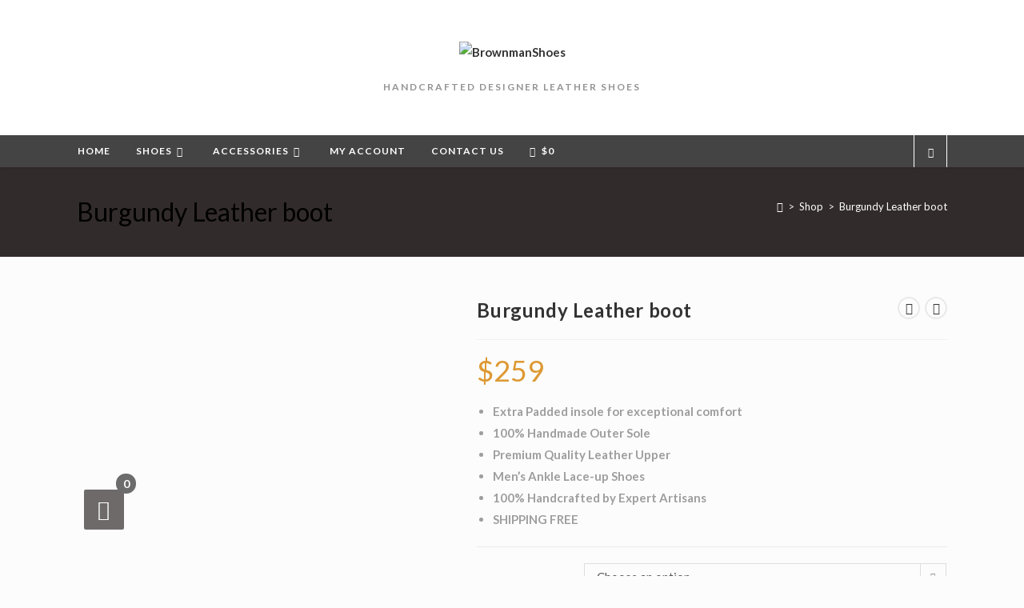

--- FILE ---
content_type: text/html; charset=UTF-8
request_url: https://brownmanshoes.com/product/burgundy-leather-boot/
body_size: 35709
content:
<!DOCTYPE html>
<html class="html" lang="en-US">
<head>
	<meta charset="UTF-8">
	<link rel="profile" href="https://gmpg.org/xfn/11">

	<title>Burgundy Leather boot &#8211; BrownmanShoes</title>
<meta name='robots' content='max-image-preview:large' />
<meta name="viewport" content="width=device-width, initial-scale=1"><link rel='dns-prefetch' href='//capi-automation.s3.us-east-2.amazonaws.com' />
<link rel='dns-prefetch' href='//www.googletagmanager.com' />
<link rel='dns-prefetch' href='//fonts.googleapis.com' />
<link rel="alternate" type="application/rss+xml" title="BrownmanShoes &raquo; Feed" href="https://brownmanshoes.com/feed/" />
<link rel="alternate" type="application/rss+xml" title="BrownmanShoes &raquo; Comments Feed" href="https://brownmanshoes.com/comments/feed/" />
<link rel="alternate" type="application/rss+xml" title="BrownmanShoes &raquo; Burgundy Leather boot Comments Feed" href="https://brownmanshoes.com/product/burgundy-leather-boot/feed/" />
<link rel="alternate" title="oEmbed (JSON)" type="application/json+oembed" href="https://brownmanshoes.com/wp-json/oembed/1.0/embed?url=https%3A%2F%2Fbrownmanshoes.com%2Fproduct%2Fburgundy-leather-boot%2F" />
<link rel="alternate" title="oEmbed (XML)" type="text/xml+oembed" href="https://brownmanshoes.com/wp-json/oembed/1.0/embed?url=https%3A%2F%2Fbrownmanshoes.com%2Fproduct%2Fburgundy-leather-boot%2F&#038;format=xml" />
<style id='wp-img-auto-sizes-contain-inline-css'>
img:is([sizes=auto i],[sizes^="auto," i]){contain-intrinsic-size:3000px 1500px}
/*# sourceURL=wp-img-auto-sizes-contain-inline-css */
</style>

<link rel='stylesheet' id='wc-price-based-country-frontend-css' href='https://brownmanshoes.com/wp-content/plugins/woocommerce-product-price-based-on-countries/assets/css/frontend.min.css?ver=4.1.1' media='all' />
<style id='wp-emoji-styles-inline-css'>

	img.wp-smiley, img.emoji {
		display: inline !important;
		border: none !important;
		box-shadow: none !important;
		height: 1em !important;
		width: 1em !important;
		margin: 0 0.07em !important;
		vertical-align: -0.1em !important;
		background: none !important;
		padding: 0 !important;
	}
/*# sourceURL=wp-emoji-styles-inline-css */
</style>
<link rel='stylesheet' id='wp-block-library-css' href='https://brownmanshoes.com/wp-includes/css/dist/block-library/style.min.css?ver=6.9' media='all' />
<style id='wp-block-library-theme-inline-css'>
.wp-block-audio :where(figcaption){color:#555;font-size:13px;text-align:center}.is-dark-theme .wp-block-audio :where(figcaption){color:#ffffffa6}.wp-block-audio{margin:0 0 1em}.wp-block-code{border:1px solid #ccc;border-radius:4px;font-family:Menlo,Consolas,monaco,monospace;padding:.8em 1em}.wp-block-embed :where(figcaption){color:#555;font-size:13px;text-align:center}.is-dark-theme .wp-block-embed :where(figcaption){color:#ffffffa6}.wp-block-embed{margin:0 0 1em}.blocks-gallery-caption{color:#555;font-size:13px;text-align:center}.is-dark-theme .blocks-gallery-caption{color:#ffffffa6}:root :where(.wp-block-image figcaption){color:#555;font-size:13px;text-align:center}.is-dark-theme :root :where(.wp-block-image figcaption){color:#ffffffa6}.wp-block-image{margin:0 0 1em}.wp-block-pullquote{border-bottom:4px solid;border-top:4px solid;color:currentColor;margin-bottom:1.75em}.wp-block-pullquote :where(cite),.wp-block-pullquote :where(footer),.wp-block-pullquote__citation{color:currentColor;font-size:.8125em;font-style:normal;text-transform:uppercase}.wp-block-quote{border-left:.25em solid;margin:0 0 1.75em;padding-left:1em}.wp-block-quote cite,.wp-block-quote footer{color:currentColor;font-size:.8125em;font-style:normal;position:relative}.wp-block-quote:where(.has-text-align-right){border-left:none;border-right:.25em solid;padding-left:0;padding-right:1em}.wp-block-quote:where(.has-text-align-center){border:none;padding-left:0}.wp-block-quote.is-large,.wp-block-quote.is-style-large,.wp-block-quote:where(.is-style-plain){border:none}.wp-block-search .wp-block-search__label{font-weight:700}.wp-block-search__button{border:1px solid #ccc;padding:.375em .625em}:where(.wp-block-group.has-background){padding:1.25em 2.375em}.wp-block-separator.has-css-opacity{opacity:.4}.wp-block-separator{border:none;border-bottom:2px solid;margin-left:auto;margin-right:auto}.wp-block-separator.has-alpha-channel-opacity{opacity:1}.wp-block-separator:not(.is-style-wide):not(.is-style-dots){width:100px}.wp-block-separator.has-background:not(.is-style-dots){border-bottom:none;height:1px}.wp-block-separator.has-background:not(.is-style-wide):not(.is-style-dots){height:2px}.wp-block-table{margin:0 0 1em}.wp-block-table td,.wp-block-table th{word-break:normal}.wp-block-table :where(figcaption){color:#555;font-size:13px;text-align:center}.is-dark-theme .wp-block-table :where(figcaption){color:#ffffffa6}.wp-block-video :where(figcaption){color:#555;font-size:13px;text-align:center}.is-dark-theme .wp-block-video :where(figcaption){color:#ffffffa6}.wp-block-video{margin:0 0 1em}:root :where(.wp-block-template-part.has-background){margin-bottom:0;margin-top:0;padding:1.25em 2.375em}
/*# sourceURL=/wp-includes/css/dist/block-library/theme.min.css */
</style>
<style id='classic-theme-styles-inline-css'>
/*! This file is auto-generated */
.wp-block-button__link{color:#fff;background-color:#32373c;border-radius:9999px;box-shadow:none;text-decoration:none;padding:calc(.667em + 2px) calc(1.333em + 2px);font-size:1.125em}.wp-block-file__button{background:#32373c;color:#fff;text-decoration:none}
/*# sourceURL=/wp-includes/css/classic-themes.min.css */
</style>
<style id='global-styles-inline-css'>
:root{--wp--preset--aspect-ratio--square: 1;--wp--preset--aspect-ratio--4-3: 4/3;--wp--preset--aspect-ratio--3-4: 3/4;--wp--preset--aspect-ratio--3-2: 3/2;--wp--preset--aspect-ratio--2-3: 2/3;--wp--preset--aspect-ratio--16-9: 16/9;--wp--preset--aspect-ratio--9-16: 9/16;--wp--preset--color--black: #000000;--wp--preset--color--cyan-bluish-gray: #abb8c3;--wp--preset--color--white: #ffffff;--wp--preset--color--pale-pink: #f78da7;--wp--preset--color--vivid-red: #cf2e2e;--wp--preset--color--luminous-vivid-orange: #ff6900;--wp--preset--color--luminous-vivid-amber: #fcb900;--wp--preset--color--light-green-cyan: #7bdcb5;--wp--preset--color--vivid-green-cyan: #00d084;--wp--preset--color--pale-cyan-blue: #8ed1fc;--wp--preset--color--vivid-cyan-blue: #0693e3;--wp--preset--color--vivid-purple: #9b51e0;--wp--preset--gradient--vivid-cyan-blue-to-vivid-purple: linear-gradient(135deg,rgb(6,147,227) 0%,rgb(155,81,224) 100%);--wp--preset--gradient--light-green-cyan-to-vivid-green-cyan: linear-gradient(135deg,rgb(122,220,180) 0%,rgb(0,208,130) 100%);--wp--preset--gradient--luminous-vivid-amber-to-luminous-vivid-orange: linear-gradient(135deg,rgb(252,185,0) 0%,rgb(255,105,0) 100%);--wp--preset--gradient--luminous-vivid-orange-to-vivid-red: linear-gradient(135deg,rgb(255,105,0) 0%,rgb(207,46,46) 100%);--wp--preset--gradient--very-light-gray-to-cyan-bluish-gray: linear-gradient(135deg,rgb(238,238,238) 0%,rgb(169,184,195) 100%);--wp--preset--gradient--cool-to-warm-spectrum: linear-gradient(135deg,rgb(74,234,220) 0%,rgb(151,120,209) 20%,rgb(207,42,186) 40%,rgb(238,44,130) 60%,rgb(251,105,98) 80%,rgb(254,248,76) 100%);--wp--preset--gradient--blush-light-purple: linear-gradient(135deg,rgb(255,206,236) 0%,rgb(152,150,240) 100%);--wp--preset--gradient--blush-bordeaux: linear-gradient(135deg,rgb(254,205,165) 0%,rgb(254,45,45) 50%,rgb(107,0,62) 100%);--wp--preset--gradient--luminous-dusk: linear-gradient(135deg,rgb(255,203,112) 0%,rgb(199,81,192) 50%,rgb(65,88,208) 100%);--wp--preset--gradient--pale-ocean: linear-gradient(135deg,rgb(255,245,203) 0%,rgb(182,227,212) 50%,rgb(51,167,181) 100%);--wp--preset--gradient--electric-grass: linear-gradient(135deg,rgb(202,248,128) 0%,rgb(113,206,126) 100%);--wp--preset--gradient--midnight: linear-gradient(135deg,rgb(2,3,129) 0%,rgb(40,116,252) 100%);--wp--preset--font-size--small: 13px;--wp--preset--font-size--medium: 20px;--wp--preset--font-size--large: 36px;--wp--preset--font-size--x-large: 42px;--wp--preset--spacing--20: 0.44rem;--wp--preset--spacing--30: 0.67rem;--wp--preset--spacing--40: 1rem;--wp--preset--spacing--50: 1.5rem;--wp--preset--spacing--60: 2.25rem;--wp--preset--spacing--70: 3.38rem;--wp--preset--spacing--80: 5.06rem;--wp--preset--shadow--natural: 6px 6px 9px rgba(0, 0, 0, 0.2);--wp--preset--shadow--deep: 12px 12px 50px rgba(0, 0, 0, 0.4);--wp--preset--shadow--sharp: 6px 6px 0px rgba(0, 0, 0, 0.2);--wp--preset--shadow--outlined: 6px 6px 0px -3px rgb(255, 255, 255), 6px 6px rgb(0, 0, 0);--wp--preset--shadow--crisp: 6px 6px 0px rgb(0, 0, 0);}:where(.is-layout-flex){gap: 0.5em;}:where(.is-layout-grid){gap: 0.5em;}body .is-layout-flex{display: flex;}.is-layout-flex{flex-wrap: wrap;align-items: center;}.is-layout-flex > :is(*, div){margin: 0;}body .is-layout-grid{display: grid;}.is-layout-grid > :is(*, div){margin: 0;}:where(.wp-block-columns.is-layout-flex){gap: 2em;}:where(.wp-block-columns.is-layout-grid){gap: 2em;}:where(.wp-block-post-template.is-layout-flex){gap: 1.25em;}:where(.wp-block-post-template.is-layout-grid){gap: 1.25em;}.has-black-color{color: var(--wp--preset--color--black) !important;}.has-cyan-bluish-gray-color{color: var(--wp--preset--color--cyan-bluish-gray) !important;}.has-white-color{color: var(--wp--preset--color--white) !important;}.has-pale-pink-color{color: var(--wp--preset--color--pale-pink) !important;}.has-vivid-red-color{color: var(--wp--preset--color--vivid-red) !important;}.has-luminous-vivid-orange-color{color: var(--wp--preset--color--luminous-vivid-orange) !important;}.has-luminous-vivid-amber-color{color: var(--wp--preset--color--luminous-vivid-amber) !important;}.has-light-green-cyan-color{color: var(--wp--preset--color--light-green-cyan) !important;}.has-vivid-green-cyan-color{color: var(--wp--preset--color--vivid-green-cyan) !important;}.has-pale-cyan-blue-color{color: var(--wp--preset--color--pale-cyan-blue) !important;}.has-vivid-cyan-blue-color{color: var(--wp--preset--color--vivid-cyan-blue) !important;}.has-vivid-purple-color{color: var(--wp--preset--color--vivid-purple) !important;}.has-black-background-color{background-color: var(--wp--preset--color--black) !important;}.has-cyan-bluish-gray-background-color{background-color: var(--wp--preset--color--cyan-bluish-gray) !important;}.has-white-background-color{background-color: var(--wp--preset--color--white) !important;}.has-pale-pink-background-color{background-color: var(--wp--preset--color--pale-pink) !important;}.has-vivid-red-background-color{background-color: var(--wp--preset--color--vivid-red) !important;}.has-luminous-vivid-orange-background-color{background-color: var(--wp--preset--color--luminous-vivid-orange) !important;}.has-luminous-vivid-amber-background-color{background-color: var(--wp--preset--color--luminous-vivid-amber) !important;}.has-light-green-cyan-background-color{background-color: var(--wp--preset--color--light-green-cyan) !important;}.has-vivid-green-cyan-background-color{background-color: var(--wp--preset--color--vivid-green-cyan) !important;}.has-pale-cyan-blue-background-color{background-color: var(--wp--preset--color--pale-cyan-blue) !important;}.has-vivid-cyan-blue-background-color{background-color: var(--wp--preset--color--vivid-cyan-blue) !important;}.has-vivid-purple-background-color{background-color: var(--wp--preset--color--vivid-purple) !important;}.has-black-border-color{border-color: var(--wp--preset--color--black) !important;}.has-cyan-bluish-gray-border-color{border-color: var(--wp--preset--color--cyan-bluish-gray) !important;}.has-white-border-color{border-color: var(--wp--preset--color--white) !important;}.has-pale-pink-border-color{border-color: var(--wp--preset--color--pale-pink) !important;}.has-vivid-red-border-color{border-color: var(--wp--preset--color--vivid-red) !important;}.has-luminous-vivid-orange-border-color{border-color: var(--wp--preset--color--luminous-vivid-orange) !important;}.has-luminous-vivid-amber-border-color{border-color: var(--wp--preset--color--luminous-vivid-amber) !important;}.has-light-green-cyan-border-color{border-color: var(--wp--preset--color--light-green-cyan) !important;}.has-vivid-green-cyan-border-color{border-color: var(--wp--preset--color--vivid-green-cyan) !important;}.has-pale-cyan-blue-border-color{border-color: var(--wp--preset--color--pale-cyan-blue) !important;}.has-vivid-cyan-blue-border-color{border-color: var(--wp--preset--color--vivid-cyan-blue) !important;}.has-vivid-purple-border-color{border-color: var(--wp--preset--color--vivid-purple) !important;}.has-vivid-cyan-blue-to-vivid-purple-gradient-background{background: var(--wp--preset--gradient--vivid-cyan-blue-to-vivid-purple) !important;}.has-light-green-cyan-to-vivid-green-cyan-gradient-background{background: var(--wp--preset--gradient--light-green-cyan-to-vivid-green-cyan) !important;}.has-luminous-vivid-amber-to-luminous-vivid-orange-gradient-background{background: var(--wp--preset--gradient--luminous-vivid-amber-to-luminous-vivid-orange) !important;}.has-luminous-vivid-orange-to-vivid-red-gradient-background{background: var(--wp--preset--gradient--luminous-vivid-orange-to-vivid-red) !important;}.has-very-light-gray-to-cyan-bluish-gray-gradient-background{background: var(--wp--preset--gradient--very-light-gray-to-cyan-bluish-gray) !important;}.has-cool-to-warm-spectrum-gradient-background{background: var(--wp--preset--gradient--cool-to-warm-spectrum) !important;}.has-blush-light-purple-gradient-background{background: var(--wp--preset--gradient--blush-light-purple) !important;}.has-blush-bordeaux-gradient-background{background: var(--wp--preset--gradient--blush-bordeaux) !important;}.has-luminous-dusk-gradient-background{background: var(--wp--preset--gradient--luminous-dusk) !important;}.has-pale-ocean-gradient-background{background: var(--wp--preset--gradient--pale-ocean) !important;}.has-electric-grass-gradient-background{background: var(--wp--preset--gradient--electric-grass) !important;}.has-midnight-gradient-background{background: var(--wp--preset--gradient--midnight) !important;}.has-small-font-size{font-size: var(--wp--preset--font-size--small) !important;}.has-medium-font-size{font-size: var(--wp--preset--font-size--medium) !important;}.has-large-font-size{font-size: var(--wp--preset--font-size--large) !important;}.has-x-large-font-size{font-size: var(--wp--preset--font-size--x-large) !important;}
:where(.wp-block-post-template.is-layout-flex){gap: 1.25em;}:where(.wp-block-post-template.is-layout-grid){gap: 1.25em;}
:where(.wp-block-term-template.is-layout-flex){gap: 1.25em;}:where(.wp-block-term-template.is-layout-grid){gap: 1.25em;}
:where(.wp-block-columns.is-layout-flex){gap: 2em;}:where(.wp-block-columns.is-layout-grid){gap: 2em;}
:root :where(.wp-block-pullquote){font-size: 1.5em;line-height: 1.6;}
/*# sourceURL=global-styles-inline-css */
</style>
<link rel='stylesheet' id='pi-dcw-css' href='https://brownmanshoes.com/wp-content/plugins/add-to-cart-direct-checkout-for-woocommerce/public/css/pi-dcw-public.css?ver=2.1.74' media='all' />
<style id='pi-dcw-inline-css'>

		.pisol_buy_now_button{
			color:#ffffff !important;
			background-color: #000000 !important;
		}
		
/*# sourceURL=pi-dcw-inline-css */
</style>
<link rel='stylesheet' id='contact-form-7-css' href='https://brownmanshoes.com/wp-content/plugins/contact-form-7/includes/css/styles.css?ver=6.1.4' media='all' />
<link rel='stylesheet' id='tfwc-tool-smart-variation-swatches-style-css' href='https://brownmanshoes.com/wp-content/plugins/woo-tools/modules/smart-variation-swatches/css/smart-variation-swatches.css?ver=6.9' media='all' />
<link rel='stylesheet' id='tfwctool-admin-style-css' href='https://brownmanshoes.com/wp-content/plugins/woo-tools/assets/css/tfwctool-style.css?ver=6.9' media='all' />
<link rel='stylesheet' id='photoswipe-css' href='https://brownmanshoes.com/wp-content/plugins/woocommerce/assets/css/photoswipe/photoswipe.min.css?ver=10.4.3' media='all' />
<link rel='stylesheet' id='photoswipe-default-skin-css' href='https://brownmanshoes.com/wp-content/plugins/woocommerce/assets/css/photoswipe/default-skin/default-skin.min.css?ver=10.4.3' media='all' />
<style id='woocommerce-inline-inline-css'>
.woocommerce form .form-row .required { visibility: visible; }
/*# sourceURL=woocommerce-inline-inline-css */
</style>
<link rel='stylesheet' id='tfwc-tool-ajax-search-style-css' href='https://brownmanshoes.com/wp-content/plugins/woo-tools/modules/ajax-search/css/ajax-search.css?ver=6.9' media='all' />
<link rel='stylesheet' id='tfwc-tool-floating-cart-style-css' href='https://brownmanshoes.com/wp-content/plugins/woo-tools/modules/floating-cart/css/floating-cart.css?ver=1.2.2' media='all' />
<link rel='stylesheet' id='oceanwp-woo-mini-cart-css' href='https://brownmanshoes.com/wp-content/themes/oceanwp/assets/css/woo/woo-mini-cart.min.css?ver=6.9' media='all' />
<link rel='stylesheet' id='font-awesome-css' href='https://brownmanshoes.com/wp-content/themes/oceanwp/assets/fonts/fontawesome/css/all.min.css?ver=6.7.2' media='all' />
<link rel='stylesheet' id='simple-line-icons-css' href='https://brownmanshoes.com/wp-content/themes/oceanwp/assets/css/third/simple-line-icons.min.css?ver=2.4.0' media='all' />
<link rel='stylesheet' id='oceanwp-style-css' href='https://brownmanshoes.com/wp-content/themes/oceanwp/assets/css/style.min.css?ver=4.1.4' media='all' />
<link rel='stylesheet' id='oceanwp-hamburgers-css' href='https://brownmanshoes.com/wp-content/themes/oceanwp/assets/css/third/hamburgers/hamburgers.min.css?ver=4.1.4' media='all' />
<link rel='stylesheet' id='oceanwp-collapse-css' href='https://brownmanshoes.com/wp-content/themes/oceanwp/assets/css/third/hamburgers/types/collapse.css?ver=4.1.4' media='all' />
<link rel='stylesheet' id='oceanwp-google-font-lato-css' href='//fonts.googleapis.com/css?family=Lato%3A100%2C200%2C300%2C400%2C500%2C600%2C700%2C800%2C900%2C100i%2C200i%2C300i%2C400i%2C500i%2C600i%2C700i%2C800i%2C900i&#038;subset=latin&#038;display=swap&#038;ver=6.9' media='all' />
<link rel='stylesheet' id='oceanwp-woocommerce-css' href='https://brownmanshoes.com/wp-content/themes/oceanwp/assets/css/woo/woocommerce.min.css?ver=6.9' media='all' />
<link rel='stylesheet' id='oceanwp-woo-star-font-css' href='https://brownmanshoes.com/wp-content/themes/oceanwp/assets/css/woo/woo-star-font.min.css?ver=6.9' media='all' />
<link rel='stylesheet' id='oceanwp-woo-quick-view-css' href='https://brownmanshoes.com/wp-content/themes/oceanwp/assets/css/woo/woo-quick-view.min.css?ver=6.9' media='all' />
<link rel='stylesheet' id='oceanwp-woo-floating-bar-css' href='https://brownmanshoes.com/wp-content/themes/oceanwp/assets/css/woo/woo-floating-bar.min.css?ver=6.9' media='all' />
<link rel='stylesheet' id='oe-widgets-style-css' href='https://brownmanshoes.com/wp-content/plugins/ocean-extra/assets/css/widgets.css?ver=6.9' media='all' />
<script type="text/template" id="tmpl-variation-template">
	<div class="woocommerce-variation-description">{{{ data.variation.variation_description }}}</div>
	<div class="woocommerce-variation-price">{{{ data.variation.price_html }}}</div>
	<div class="woocommerce-variation-availability">{{{ data.variation.availability_html }}}</div>
</script>
<script type="text/template" id="tmpl-unavailable-variation-template">
	<p role="alert">Sorry, this product is unavailable. Please choose a different combination.</p>
</script>
<script src="https://brownmanshoes.com/wp-includes/js/jquery/jquery.min.js?ver=3.7.1" id="jquery-core-js"></script>
<script src="https://brownmanshoes.com/wp-includes/js/jquery/jquery-migrate.min.js?ver=3.4.1" id="jquery-migrate-js"></script>
<script id="pi-dcw-js-extra">
var pisol_dcw_setting = {"ajax_url":"https://brownmanshoes.com/wp-admin/admin-ajax.php"};
//# sourceURL=pi-dcw-js-extra
</script>
<script src="https://brownmanshoes.com/wp-content/plugins/add-to-cart-direct-checkout-for-woocommerce/public/js/pi-dcw-public.js?ver=2.1.74" id="pi-dcw-js"></script>
<script src="https://brownmanshoes.com/wp-content/plugins/woocommerce/assets/js/jquery-cookie/jquery.cookie.min.js?ver=1.4.1-wc.10.4.3" id="wc-jquery-cookie-js" data-wp-strategy="defer"></script>
<script id="tfwctool-script-js-extra">
var TFWC_TOOL = {"ajax_url":"https://brownmanshoes.com/wp-admin/admin-ajax.php","add_to_wishlist_action":"tfwctool_add_to_wishlist","remove_from_wishlist_action":"tfwctool_remove_from_wishlist","compare_cookie_name":"tfwc_tool_compare","wishlist_cookie_name":"tfwc_tool_wishilst","compare_cookie_expiration":"1770369456"};
//# sourceURL=tfwctool-script-js-extra
</script>
<script src="https://brownmanshoes.com/wp-content/plugins/woo-tools/assets/js/tfwctool-script.js?ver=6.9" id="tfwctool-script-js"></script>
<script src="https://brownmanshoes.com/wp-content/plugins/woocommerce/assets/js/jquery-blockui/jquery.blockUI.min.js?ver=2.7.0-wc.10.4.3" id="wc-jquery-blockui-js" defer data-wp-strategy="defer"></script>
<script id="wc-add-to-cart-js-extra">
var wc_add_to_cart_params = {"ajax_url":"/wp-admin/admin-ajax.php","wc_ajax_url":"/?wc-ajax=%%endpoint%%","i18n_view_cart":"View cart","cart_url":"https://brownmanshoes.com/cart/","is_cart":"","cart_redirect_after_add":"no"};
//# sourceURL=wc-add-to-cart-js-extra
</script>
<script src="https://brownmanshoes.com/wp-content/plugins/woocommerce/assets/js/frontend/add-to-cart.min.js?ver=10.4.3" id="wc-add-to-cart-js" defer data-wp-strategy="defer"></script>
<script src="https://brownmanshoes.com/wp-content/plugins/woocommerce/assets/js/zoom/jquery.zoom.min.js?ver=1.7.21-wc.10.4.3" id="wc-zoom-js" defer data-wp-strategy="defer"></script>
<script src="https://brownmanshoes.com/wp-content/plugins/woocommerce/assets/js/flexslider/jquery.flexslider.min.js?ver=2.7.2-wc.10.4.3" id="wc-flexslider-js" defer data-wp-strategy="defer"></script>
<script src="https://brownmanshoes.com/wp-content/plugins/woocommerce/assets/js/photoswipe/photoswipe.min.js?ver=4.1.1-wc.10.4.3" id="wc-photoswipe-js" defer data-wp-strategy="defer"></script>
<script src="https://brownmanshoes.com/wp-content/plugins/woocommerce/assets/js/photoswipe/photoswipe-ui-default.min.js?ver=4.1.1-wc.10.4.3" id="wc-photoswipe-ui-default-js" defer data-wp-strategy="defer"></script>
<script id="wc-single-product-js-extra">
var wc_single_product_params = {"i18n_required_rating_text":"Please select a rating","i18n_rating_options":["1 of 5 stars","2 of 5 stars","3 of 5 stars","4 of 5 stars","5 of 5 stars"],"i18n_product_gallery_trigger_text":"View full-screen image gallery","review_rating_required":"yes","flexslider":{"rtl":false,"animation":"slide","smoothHeight":true,"directionNav":false,"controlNav":"thumbnails","slideshow":false,"animationSpeed":500,"animationLoop":false,"allowOneSlide":false},"zoom_enabled":"1","zoom_options":[],"photoswipe_enabled":"1","photoswipe_options":{"shareEl":false,"closeOnScroll":false,"history":false,"hideAnimationDuration":0,"showAnimationDuration":0},"flexslider_enabled":"1"};
//# sourceURL=wc-single-product-js-extra
</script>
<script src="https://brownmanshoes.com/wp-content/plugins/woocommerce/assets/js/frontend/single-product.min.js?ver=10.4.3" id="wc-single-product-js" defer data-wp-strategy="defer"></script>
<script src="https://brownmanshoes.com/wp-content/plugins/woocommerce/assets/js/js-cookie/js.cookie.min.js?ver=2.1.4-wc.10.4.3" id="wc-js-cookie-js" defer data-wp-strategy="defer"></script>
<script id="woocommerce-js-extra">
var woocommerce_params = {"ajax_url":"/wp-admin/admin-ajax.php","wc_ajax_url":"/?wc-ajax=%%endpoint%%","i18n_password_show":"Show password","i18n_password_hide":"Hide password"};
//# sourceURL=woocommerce-js-extra
</script>
<script src="https://brownmanshoes.com/wp-content/plugins/woocommerce/assets/js/frontend/woocommerce.min.js?ver=10.4.3" id="woocommerce-js" defer data-wp-strategy="defer"></script>

<!-- Google tag (gtag.js) snippet added by Site Kit -->
<!-- Google Analytics snippet added by Site Kit -->
<script src="https://www.googletagmanager.com/gtag/js?id=G-N2NJ32YQ7K" id="google_gtagjs-js" async></script>
<script id="google_gtagjs-js-after">
window.dataLayer = window.dataLayer || [];function gtag(){dataLayer.push(arguments);}
gtag("set","linker",{"domains":["brownmanshoes.com"]});
gtag("js", new Date());
gtag("set", "developer_id.dZTNiMT", true);
gtag("config", "G-N2NJ32YQ7K");
//# sourceURL=google_gtagjs-js-after
</script>
<script src="https://brownmanshoes.com/wp-includes/js/underscore.min.js?ver=1.13.7" id="underscore-js"></script>
<script id="wp-util-js-extra">
var _wpUtilSettings = {"ajax":{"url":"/wp-admin/admin-ajax.php"}};
//# sourceURL=wp-util-js-extra
</script>
<script src="https://brownmanshoes.com/wp-includes/js/wp-util.min.js?ver=6.9" id="wp-util-js"></script>
<script id="wc-add-to-cart-variation-js-extra">
var wc_add_to_cart_variation_params = {"wc_ajax_url":"/?wc-ajax=%%endpoint%%","i18n_no_matching_variations_text":"Sorry, no products matched your selection. Please choose a different combination.","i18n_make_a_selection_text":"Please select some product options before adding this product to your cart.","i18n_unavailable_text":"Sorry, this product is unavailable. Please choose a different combination.","i18n_reset_alert_text":"Your selection has been reset. Please select some product options before adding this product to your cart."};
//# sourceURL=wc-add-to-cart-variation-js-extra
</script>
<script src="https://brownmanshoes.com/wp-content/plugins/woocommerce/assets/js/frontend/add-to-cart-variation.min.js?ver=10.4.3" id="wc-add-to-cart-variation-js" defer data-wp-strategy="defer"></script>
<script id="wc-cart-fragments-js-extra">
var wc_cart_fragments_params = {"ajax_url":"/wp-admin/admin-ajax.php","wc_ajax_url":"/?wc-ajax=%%endpoint%%","cart_hash_key":"wc_cart_hash_f3c02625b3a2e02a9711744e13ac9a52","fragment_name":"wc_fragments_f3c02625b3a2e02a9711744e13ac9a52","request_timeout":"5000"};
//# sourceURL=wc-cart-fragments-js-extra
</script>
<script src="https://brownmanshoes.com/wp-content/plugins/woocommerce/assets/js/frontend/cart-fragments.min.js?ver=10.4.3" id="wc-cart-fragments-js" defer data-wp-strategy="defer"></script>
<link rel="https://api.w.org/" href="https://brownmanshoes.com/wp-json/" /><link rel="alternate" title="JSON" type="application/json" href="https://brownmanshoes.com/wp-json/wp/v2/product/7632" /><link rel="EditURI" type="application/rsd+xml" title="RSD" href="https://brownmanshoes.com/xmlrpc.php?rsd" />
<meta name="generator" content="WordPress 6.9" />
<meta name="generator" content="WooCommerce 10.4.3" />
<link rel="canonical" href="https://brownmanshoes.com/product/burgundy-leather-boot/" />
<link rel='shortlink' href='https://brownmanshoes.com/?p=7632' />
<meta name="generator" content="Site Kit by Google 1.168.0" />
<!-- This website runs the Product Feed PRO for WooCommerce by AdTribes.io plugin - version woocommercesea_option_installed_version -->
<!-- Google site verification - Google for WooCommerce -->
<meta name="google-site-verification" content="mlGC50LchatubbDzohrr85ZA8CPOHdCuyRAIejIHg2Q" />
	<noscript><style>.woocommerce-product-gallery{ opacity: 1 !important; }</style></noscript>
	<meta name="generator" content="Elementor 3.34.0; features: additional_custom_breakpoints; settings: css_print_method-external, google_font-enabled, font_display-auto">
<link rel="preconnect" href="//code.tidio.co">			<script  type="text/javascript">
				!function(f,b,e,v,n,t,s){if(f.fbq)return;n=f.fbq=function(){n.callMethod?
					n.callMethod.apply(n,arguments):n.queue.push(arguments)};if(!f._fbq)f._fbq=n;
					n.push=n;n.loaded=!0;n.version='2.0';n.queue=[];t=b.createElement(e);t.async=!0;
					t.src=v;s=b.getElementsByTagName(e)[0];s.parentNode.insertBefore(t,s)}(window,
					document,'script','https://connect.facebook.net/en_US/fbevents.js');
			</script>
			<!-- WooCommerce Facebook Integration Begin -->
			<script  type="text/javascript">

				fbq('init', '700412397235627', {}, {
    "agent": "woocommerce_0-10.4.3-3.5.15"
});

				document.addEventListener( 'DOMContentLoaded', function() {
					// Insert placeholder for events injected when a product is added to the cart through AJAX.
					document.body.insertAdjacentHTML( 'beforeend', '<div class=\"wc-facebook-pixel-event-placeholder\"></div>' );
				}, false );

			</script>
			<!-- WooCommerce Facebook Integration End -->
						<style>
				.e-con.e-parent:nth-of-type(n+4):not(.e-lazyloaded):not(.e-no-lazyload),
				.e-con.e-parent:nth-of-type(n+4):not(.e-lazyloaded):not(.e-no-lazyload) * {
					background-image: none !important;
				}
				@media screen and (max-height: 1024px) {
					.e-con.e-parent:nth-of-type(n+3):not(.e-lazyloaded):not(.e-no-lazyload),
					.e-con.e-parent:nth-of-type(n+3):not(.e-lazyloaded):not(.e-no-lazyload) * {
						background-image: none !important;
					}
				}
				@media screen and (max-height: 640px) {
					.e-con.e-parent:nth-of-type(n+2):not(.e-lazyloaded):not(.e-no-lazyload),
					.e-con.e-parent:nth-of-type(n+2):not(.e-lazyloaded):not(.e-no-lazyload) * {
						background-image: none !important;
					}
				}
			</style>
			<link rel="icon" href="https://brownmanshoes.com/wp-content/uploads/2020/10/cropped-onlinelogomaker-060820-1745-3983-32x32.png" sizes="32x32" />
<link rel="icon" href="https://brownmanshoes.com/wp-content/uploads/2020/10/cropped-onlinelogomaker-060820-1745-3983-192x192.png" sizes="192x192" />
<link rel="apple-touch-icon" href="https://brownmanshoes.com/wp-content/uploads/2020/10/cropped-onlinelogomaker-060820-1745-3983-180x180.png" />
<meta name="msapplication-TileImage" content="https://brownmanshoes.com/wp-content/uploads/2020/10/cropped-onlinelogomaker-060820-1745-3983-270x270.png" />
		<style id="wp-custom-css">
			/* Hero Title */.elementor-element.hero-title .elementor-widget-container{display:inline-block}/* Footer Callout */.store-callout .icon-box-icon,.store-callout .icon-box-heading{display:table-cell;vertical-align:middle}.store-callout .icon-box-icon{height:1em;width:1em;line-height:1em}.store-callout .icon-box-icon i{color:#5b4f4f;font-size:34px;margin-right:15px}.store-callout .icon-box-heading{font-size:15px;font-weight:400;margin:0;color:#ffffff;letter-spacing:1px;text-transform:capitalize}@media screen and (max-width:767px){.store-callout .icon-box-icon{display:none}.store-callout .icon-box-heading{display:block;text-align:center}}/* Footer Borders */#footer-widgets .contact-info-widget i,#footer-widgets .oceanwp-recent-posts li,#footer-widgets .social-widget li a,#footer-widgets .woocommerce ul.product_list_widget li{border-color:rgba(255,255,255,0.2)}/* Footer Products */#footer-widgets .price del,#footer-widgets del .amount{color:#ddd}/* Footer Tags */#footer-widgets .tagcloud a{background-color:rgba(255,255,255,0.1);border-color:rgba(255,255,255,0.1)}#footer-widgets .tagcloud a:hover{background-color:rgba(255,255,255,0.2);color:#fff;border-color:rgba(255,255,255,0.2)}		</style>
		<!-- OceanWP CSS -->
<style type="text/css">
/* Colors */.woocommerce-MyAccount-navigation ul li a:before,.woocommerce-checkout .woocommerce-info a,.woocommerce-checkout #payment ul.payment_methods .wc_payment_method>input[type=radio]:first-child:checked+label:before,.woocommerce-checkout #payment .payment_method_paypal .about_paypal,.woocommerce ul.products li.product li.category a:hover,.woocommerce ul.products li.product .button:hover,.woocommerce ul.products li.product .product-inner .added_to_cart:hover,.product_meta .posted_in a:hover,.product_meta .tagged_as a:hover,.woocommerce div.product .woocommerce-tabs ul.tabs li a:hover,.woocommerce div.product .woocommerce-tabs ul.tabs li.active a,.woocommerce .oceanwp-grid-list a.active,.woocommerce .oceanwp-grid-list a:hover,.woocommerce .oceanwp-off-canvas-filter:hover,.widget_shopping_cart ul.cart_list li .owp-grid-wrap .owp-grid a.remove:hover,.widget_product_categories li a:hover ~ .count,.widget_layered_nav li a:hover ~ .count,.woocommerce ul.products li.product:not(.product-category) .woo-entry-buttons li a:hover,a:hover,a.light:hover,.theme-heading .text::before,.theme-heading .text::after,#top-bar-content >a:hover,#top-bar-social li.oceanwp-email a:hover,#site-navigation-wrap .dropdown-menu >li >a:hover,#site-header.medium-header #medium-searchform button:hover,.oceanwp-mobile-menu-icon a:hover,.blog-entry.post .blog-entry-header .entry-title a:hover,.blog-entry.post .blog-entry-readmore a:hover,.blog-entry.thumbnail-entry .blog-entry-category a,ul.meta li a:hover,.dropcap,.single nav.post-navigation .nav-links .title,body .related-post-title a:hover,body #wp-calendar caption,body .contact-info-widget.default i,body .contact-info-widget.big-icons i,body .custom-links-widget .oceanwp-custom-links li a:hover,body .custom-links-widget .oceanwp-custom-links li a:hover:before,body .posts-thumbnails-widget li a:hover,body .social-widget li.oceanwp-email a:hover,.comment-author .comment-meta .comment-reply-link,#respond #cancel-comment-reply-link:hover,#footer-widgets .footer-box a:hover,#footer-bottom a:hover,#footer-bottom #footer-bottom-menu a:hover,.sidr a:hover,.sidr-class-dropdown-toggle:hover,.sidr-class-menu-item-has-children.active >a,.sidr-class-menu-item-has-children.active >a >.sidr-class-dropdown-toggle,input[type=checkbox]:checked:before{color:#dd9933}.woocommerce .oceanwp-grid-list a.active .owp-icon use,.woocommerce .oceanwp-grid-list a:hover .owp-icon use,.single nav.post-navigation .nav-links .title .owp-icon use,.blog-entry.post .blog-entry-readmore a:hover .owp-icon use,body .contact-info-widget.default .owp-icon use,body .contact-info-widget.big-icons .owp-icon use{stroke:#dd9933}.woocommerce div.product div.images .open-image,.wcmenucart-details.count,.woocommerce-message a,.woocommerce-error a,.woocommerce-info a,.woocommerce .widget_price_filter .ui-slider .ui-slider-handle,.woocommerce .widget_price_filter .ui-slider .ui-slider-range,.owp-product-nav li a.owp-nav-link:hover,.woocommerce div.product.owp-tabs-layout-vertical .woocommerce-tabs ul.tabs li a:after,.woocommerce .widget_product_categories li.current-cat >a ~ .count,.woocommerce .widget_product_categories li.current-cat >a:before,.woocommerce .widget_layered_nav li.chosen a ~ .count,.woocommerce .widget_layered_nav li.chosen a:before,#owp-checkout-timeline .active .timeline-wrapper,.bag-style:hover .wcmenucart-cart-icon .wcmenucart-count,.show-cart .wcmenucart-cart-icon .wcmenucart-count,.woocommerce ul.products li.product:not(.product-category) .image-wrap .button,input[type="button"],input[type="reset"],input[type="submit"],button[type="submit"],.button,#site-navigation-wrap .dropdown-menu >li.btn >a >span,.thumbnail:hover i,.thumbnail:hover .link-post-svg-icon,.post-quote-content,.omw-modal .omw-close-modal,body .contact-info-widget.big-icons li:hover i,body .contact-info-widget.big-icons li:hover .owp-icon,body div.wpforms-container-full .wpforms-form input[type=submit],body div.wpforms-container-full .wpforms-form button[type=submit],body div.wpforms-container-full .wpforms-form .wpforms-page-button,.woocommerce-cart .wp-element-button,.woocommerce-checkout .wp-element-button,.wp-block-button__link{background-color:#dd9933}.current-shop-items-dropdown{border-top-color:#dd9933}.woocommerce div.product .woocommerce-tabs ul.tabs li.active a{border-bottom-color:#dd9933}.wcmenucart-details.count:before{border-color:#dd9933}.woocommerce ul.products li.product .button:hover{border-color:#dd9933}.woocommerce ul.products li.product .product-inner .added_to_cart:hover{border-color:#dd9933}.woocommerce div.product .woocommerce-tabs ul.tabs li.active a{border-color:#dd9933}.woocommerce .oceanwp-grid-list a.active{border-color:#dd9933}.woocommerce .oceanwp-grid-list a:hover{border-color:#dd9933}.woocommerce .oceanwp-off-canvas-filter:hover{border-color:#dd9933}.owp-product-nav li a.owp-nav-link:hover{border-color:#dd9933}.widget_shopping_cart_content .buttons .button:first-child:hover{border-color:#dd9933}.widget_shopping_cart ul.cart_list li .owp-grid-wrap .owp-grid a.remove:hover{border-color:#dd9933}.widget_product_categories li a:hover ~ .count{border-color:#dd9933}.woocommerce .widget_product_categories li.current-cat >a ~ .count{border-color:#dd9933}.woocommerce .widget_product_categories li.current-cat >a:before{border-color:#dd9933}.widget_layered_nav li a:hover ~ .count{border-color:#dd9933}.woocommerce .widget_layered_nav li.chosen a ~ .count{border-color:#dd9933}.woocommerce .widget_layered_nav li.chosen a:before{border-color:#dd9933}#owp-checkout-timeline.arrow .active .timeline-wrapper:before{border-top-color:#dd9933;border-bottom-color:#dd9933}#owp-checkout-timeline.arrow .active .timeline-wrapper:after{border-left-color:#dd9933;border-right-color:#dd9933}.bag-style:hover .wcmenucart-cart-icon .wcmenucart-count{border-color:#dd9933}.bag-style:hover .wcmenucart-cart-icon .wcmenucart-count:after{border-color:#dd9933}.show-cart .wcmenucart-cart-icon .wcmenucart-count{border-color:#dd9933}.show-cart .wcmenucart-cart-icon .wcmenucart-count:after{border-color:#dd9933}.woocommerce ul.products li.product:not(.product-category) .woo-product-gallery .active a{border-color:#dd9933}.woocommerce ul.products li.product:not(.product-category) .woo-product-gallery a:hover{border-color:#dd9933}.widget-title{border-color:#dd9933}blockquote{border-color:#dd9933}.wp-block-quote{border-color:#dd9933}#searchform-dropdown{border-color:#dd9933}.dropdown-menu .sub-menu{border-color:#dd9933}.blog-entry.large-entry .blog-entry-readmore a:hover{border-color:#dd9933}.oceanwp-newsletter-form-wrap input[type="email"]:focus{border-color:#dd9933}.social-widget li.oceanwp-email a:hover{border-color:#dd9933}#respond #cancel-comment-reply-link:hover{border-color:#dd9933}body .contact-info-widget.big-icons li:hover i{border-color:#dd9933}body .contact-info-widget.big-icons li:hover .owp-icon{border-color:#dd9933}#footer-widgets .oceanwp-newsletter-form-wrap input[type="email"]:focus{border-color:#dd9933}.woocommerce div.product div.images .open-image:hover,.woocommerce-error a:hover,.woocommerce-info a:hover,.woocommerce-message a:hover,.woocommerce-message a:focus,.woocommerce .button:focus,.woocommerce ul.products li.product:not(.product-category) .image-wrap .button:hover,input[type="button"]:hover,input[type="reset"]:hover,input[type="submit"]:hover,button[type="submit"]:hover,input[type="button"]:focus,input[type="reset"]:focus,input[type="submit"]:focus,button[type="submit"]:focus,.button:hover,.button:focus,#site-navigation-wrap .dropdown-menu >li.btn >a:hover >span,.post-quote-author,.omw-modal .omw-close-modal:hover,body div.wpforms-container-full .wpforms-form input[type=submit]:hover,body div.wpforms-container-full .wpforms-form button[type=submit]:hover,body div.wpforms-container-full .wpforms-form .wpforms-page-button:hover,.woocommerce-cart .wp-element-button:hover,.woocommerce-checkout .wp-element-button:hover,.wp-block-button__link:hover{background-color:#dd9933}.woocommerce table.shop_table,.woocommerce table.shop_table td,.woocommerce-cart .cart-collaterals .cart_totals tr td,.woocommerce-cart .cart-collaterals .cart_totals tr th,.woocommerce table.shop_table tth,.woocommerce table.shop_table tfoot td,.woocommerce table.shop_table tfoot th,.woocommerce .order_details,.woocommerce .shop_table.order_details tfoot th,.woocommerce .shop_table.customer_details th,.woocommerce .cart-collaterals .cross-sells,.woocommerce-page .cart-collaterals .cross-sells,.woocommerce .cart-collaterals .cart_totals,.woocommerce-page .cart-collaterals .cart_totals,.woocommerce .cart-collaterals h2,.woocommerce .cart-collaterals h2,.woocommerce .cart-collaterals h2,.woocommerce-cart .cart-collaterals .cart_totals .order-total th,.woocommerce-cart .cart-collaterals .cart_totals .order-total td,.woocommerce ul.order_details,.woocommerce .shop_table.order_details tfoot th,.woocommerce .shop_table.customer_details th,.woocommerce .woocommerce-checkout #customer_details h3,.woocommerce .woocommerce-checkout h3#order_review_heading,.woocommerce-checkout #payment ul.payment_methods,.woocommerce-checkout form.login,.woocommerce-checkout form.checkout_coupon,.woocommerce-checkout-review-order-table tfoot th,.woocommerce-checkout #payment,.woocommerce ul.order_details,.woocommerce #customer_login >div,.woocommerce .col-1.address,.woocommerce .col-2.address,.woocommerce-checkout .woocommerce-info,.woocommerce div.product form.cart,.product_meta,.woocommerce div.product .woocommerce-tabs ul.tabs,.woocommerce #reviews #comments ol.commentlist li .comment_container,p.stars span a,.woocommerce ul.product_list_widget li,.woocommerce .widget_shopping_cart .cart_list li,.woocommerce.widget_shopping_cart .cart_list li,.woocommerce ul.product_list_widget li:first-child,.woocommerce .widget_shopping_cart .cart_list li:first-child,.woocommerce.widget_shopping_cart .cart_list li:first-child,.widget_product_categories li a,.woocommerce .oceanwp-toolbar,.woocommerce .products.list .product,table th,table td,hr,.content-area,body.content-left-sidebar #content-wrap .content-area,.content-left-sidebar .content-area,#top-bar-wrap,#site-header,#site-header.top-header #search-toggle,.dropdown-menu ul li,.centered-minimal-page-header,.blog-entry.post,.blog-entry.grid-entry .blog-entry-inner,.blog-entry.thumbnail-entry .blog-entry-bottom,.single-post .entry-title,.single .entry-share-wrap .entry-share,.single .entry-share,.single .entry-share ul li a,.single nav.post-navigation,.single nav.post-navigation .nav-links .nav-previous,#author-bio,#author-bio .author-bio-avatar,#author-bio .author-bio-social li a,#related-posts,#comments,.comment-body,#respond #cancel-comment-reply-link,#blog-entries .type-page,.page-numbers a,.page-numbers span:not(.elementor-screen-only),.page-links span,body #wp-calendar caption,body #wp-calendar th,body #wp-calendar tbody,body .contact-info-widget.default i,body .contact-info-widget.big-icons i,body .contact-info-widget.big-icons .owp-icon,body .contact-info-widget.default .owp-icon,body .posts-thumbnails-widget li,body .tagcloud a{border-color:}body,.separate-layout,.has-parallax-footer:not(.separate-layout) #main{background-color:#fcfcfc}body .theme-button,body input[type="submit"],body button[type="submit"],body button,body .button,body div.wpforms-container-full .wpforms-form input[type=submit],body div.wpforms-container-full .wpforms-form button[type=submit],body div.wpforms-container-full .wpforms-form .wpforms-page-button,.woocommerce-cart .wp-element-button,.woocommerce-checkout .wp-element-button,.wp-block-button__link{background-color:#dd9933}body .theme-button:hover,body input[type="submit"]:hover,body button[type="submit"]:hover,body button:hover,body .button:hover,body div.wpforms-container-full .wpforms-form input[type=submit]:hover,body div.wpforms-container-full .wpforms-form input[type=submit]:active,body div.wpforms-container-full .wpforms-form button[type=submit]:hover,body div.wpforms-container-full .wpforms-form button[type=submit]:active,body div.wpforms-container-full .wpforms-form .wpforms-page-button:hover,body div.wpforms-container-full .wpforms-form .wpforms-page-button:active,.woocommerce-cart .wp-element-button:hover,.woocommerce-checkout .wp-element-button:hover,.wp-block-button__link:hover{background-color:#ddb271}body .theme-button,body input[type="submit"],body button[type="submit"],body button,body .button,body div.wpforms-container-full .wpforms-form input[type=submit],body div.wpforms-container-full .wpforms-form button[type=submit],body div.wpforms-container-full .wpforms-form .wpforms-page-button,.woocommerce-cart .wp-element-button,.woocommerce-checkout .wp-element-button,.wp-block-button__link{border-color:#ffffff}body .theme-button:hover,body input[type="submit"]:hover,body button[type="submit"]:hover,body button:hover,body .button:hover,body div.wpforms-container-full .wpforms-form input[type=submit]:hover,body div.wpforms-container-full .wpforms-form input[type=submit]:active,body div.wpforms-container-full .wpforms-form button[type=submit]:hover,body div.wpforms-container-full .wpforms-form button[type=submit]:active,body div.wpforms-container-full .wpforms-form .wpforms-page-button:hover,body div.wpforms-container-full .wpforms-form .wpforms-page-button:active,.woocommerce-cart .wp-element-button:hover,.woocommerce-checkout .wp-element-button:hover,.wp-block-button__link:hover{border-color:#ffffff}form input[type="text"],form input[type="password"],form input[type="email"],form input[type="url"],form input[type="date"],form input[type="month"],form input[type="time"],form input[type="datetime"],form input[type="datetime-local"],form input[type="week"],form input[type="number"],form input[type="search"],form input[type="tel"],form input[type="color"],form select,form textarea,.select2-container .select2-choice,.woocommerce .woocommerce-checkout .select2-container--default .select2-selection--single{border-color:#ececec}body div.wpforms-container-full .wpforms-form input[type=date],body div.wpforms-container-full .wpforms-form input[type=datetime],body div.wpforms-container-full .wpforms-form input[type=datetime-local],body div.wpforms-container-full .wpforms-form input[type=email],body div.wpforms-container-full .wpforms-form input[type=month],body div.wpforms-container-full .wpforms-form input[type=number],body div.wpforms-container-full .wpforms-form input[type=password],body div.wpforms-container-full .wpforms-form input[type=range],body div.wpforms-container-full .wpforms-form input[type=search],body div.wpforms-container-full .wpforms-form input[type=tel],body div.wpforms-container-full .wpforms-form input[type=text],body div.wpforms-container-full .wpforms-form input[type=time],body div.wpforms-container-full .wpforms-form input[type=url],body div.wpforms-container-full .wpforms-form input[type=week],body div.wpforms-container-full .wpforms-form select,body div.wpforms-container-full .wpforms-form textarea{border-color:#ececec}form input[type="text"]:focus,form input[type="password"]:focus,form input[type="email"]:focus,form input[type="tel"]:focus,form input[type="url"]:focus,form input[type="search"]:focus,form textarea:focus,.select2-drop-active,.select2-dropdown-open.select2-drop-above .select2-choice,.select2-dropdown-open.select2-drop-above .select2-choices,.select2-drop.select2-drop-above.select2-drop-active,.select2-container-active .select2-choice,.select2-container-active .select2-choices{border-color:#dddddd}body div.wpforms-container-full .wpforms-form input:focus,body div.wpforms-container-full .wpforms-form textarea:focus,body div.wpforms-container-full .wpforms-form select:focus{border-color:#dddddd}form input[type="text"],form input[type="password"],form input[type="email"],form input[type="url"],form input[type="date"],form input[type="month"],form input[type="time"],form input[type="datetime"],form input[type="datetime-local"],form input[type="week"],form input[type="number"],form input[type="search"],form input[type="tel"],form input[type="color"],form select,form textarea{color:#666666}body div.wpforms-container-full .wpforms-form input[type=date],body div.wpforms-container-full .wpforms-form input[type=datetime],body div.wpforms-container-full .wpforms-form input[type=datetime-local],body div.wpforms-container-full .wpforms-form input[type=email],body div.wpforms-container-full .wpforms-form input[type=month],body div.wpforms-container-full .wpforms-form input[type=number],body div.wpforms-container-full .wpforms-form input[type=password],body div.wpforms-container-full .wpforms-form input[type=range],body div.wpforms-container-full .wpforms-form input[type=search],body div.wpforms-container-full .wpforms-form input[type=tel],body div.wpforms-container-full .wpforms-form input[type=text],body div.wpforms-container-full .wpforms-form input[type=time],body div.wpforms-container-full .wpforms-form input[type=url],body div.wpforms-container-full .wpforms-form input[type=week],body div.wpforms-container-full .wpforms-form select,body div.wpforms-container-full .wpforms-form textarea{color:#666666}.page-header .page-header-title,.page-header.background-image-page-header .page-header-title{color:#000000}.site-breadcrumbs,.background-image-page-header .site-breadcrumbs{color:#efefef}.site-breadcrumbs ul li .breadcrumb-sep,.site-breadcrumbs ol li .breadcrumb-sep{color:#efefef}.site-breadcrumbs a,.background-image-page-header .site-breadcrumbs a{color:#ffffff}.site-breadcrumbs a .owp-icon use,.background-image-page-header .site-breadcrumbs a .owp-icon use{stroke:#ffffff}.site-breadcrumbs a:hover,.background-image-page-header .site-breadcrumbs a:hover{color:#dd9933}.site-breadcrumbs a:hover .owp-icon use,.background-image-page-header .site-breadcrumbs a:hover .owp-icon use{stroke:#dd9933}h1{color:#353535}h2{color:#333333}h3{color:#333333}h4{color:#333333}/* OceanWP Style Settings CSS */.container{width:1088px}@media only screen and (min-width:960px){.content-area,.content-left-sidebar .content-area{width:65%}}.theme-button,input[type="submit"],button[type="submit"],button,.button,body div.wpforms-container-full .wpforms-form input[type=submit],body div.wpforms-container-full .wpforms-form button[type=submit],body div.wpforms-container-full .wpforms-form .wpforms-page-button{border-style:solid}.theme-button,input[type="submit"],button[type="submit"],button,.button,body div.wpforms-container-full .wpforms-form input[type=submit],body div.wpforms-container-full .wpforms-form button[type=submit],body div.wpforms-container-full .wpforms-form .wpforms-page-button{border-width:1px}form input[type="text"],form input[type="password"],form input[type="email"],form input[type="url"],form input[type="date"],form input[type="month"],form input[type="time"],form input[type="datetime"],form input[type="datetime-local"],form input[type="week"],form input[type="number"],form input[type="search"],form input[type="tel"],form input[type="color"],form select,form textarea,.woocommerce .woocommerce-checkout .select2-container--default .select2-selection--single{border-style:solid}body div.wpforms-container-full .wpforms-form input[type=date],body div.wpforms-container-full .wpforms-form input[type=datetime],body div.wpforms-container-full .wpforms-form input[type=datetime-local],body div.wpforms-container-full .wpforms-form input[type=email],body div.wpforms-container-full .wpforms-form input[type=month],body div.wpforms-container-full .wpforms-form input[type=number],body div.wpforms-container-full .wpforms-form input[type=password],body div.wpforms-container-full .wpforms-form input[type=range],body div.wpforms-container-full .wpforms-form input[type=search],body div.wpforms-container-full .wpforms-form input[type=tel],body div.wpforms-container-full .wpforms-form input[type=text],body div.wpforms-container-full .wpforms-form input[type=time],body div.wpforms-container-full .wpforms-form input[type=url],body div.wpforms-container-full .wpforms-form input[type=week],body div.wpforms-container-full .wpforms-form select,body div.wpforms-container-full .wpforms-form textarea{border-style:solid}form input[type="text"],form input[type="password"],form input[type="email"],form input[type="url"],form input[type="date"],form input[type="month"],form input[type="time"],form input[type="datetime"],form input[type="datetime-local"],form input[type="week"],form input[type="number"],form input[type="search"],form input[type="tel"],form input[type="color"],form select,form textarea{border-radius:3px}body div.wpforms-container-full .wpforms-form input[type=date],body div.wpforms-container-full .wpforms-form input[type=datetime],body div.wpforms-container-full .wpforms-form input[type=datetime-local],body div.wpforms-container-full .wpforms-form input[type=email],body div.wpforms-container-full .wpforms-form input[type=month],body div.wpforms-container-full .wpforms-form input[type=number],body div.wpforms-container-full .wpforms-form input[type=password],body div.wpforms-container-full .wpforms-form input[type=range],body div.wpforms-container-full .wpforms-form input[type=search],body div.wpforms-container-full .wpforms-form input[type=tel],body div.wpforms-container-full .wpforms-form input[type=text],body div.wpforms-container-full .wpforms-form input[type=time],body div.wpforms-container-full .wpforms-form input[type=url],body div.wpforms-container-full .wpforms-form input[type=week],body div.wpforms-container-full .wpforms-form select,body div.wpforms-container-full .wpforms-form textarea{border-radius:3px}.page-numbers a,.page-numbers span:not(.elementor-screen-only),.page-links span{font-size:17px}@media (max-width:768px){.page-numbers a,.page-numbers span:not(.elementor-screen-only),.page-links span{font-size:px}}@media (max-width:480px){.page-numbers a,.page-numbers span:not(.elementor-screen-only),.page-links span{font-size:px}}#scroll-top:hover{background-color:#dd9933}/* Header */@media (max-width:480px){#site-header-inner{padding:0}}#site-header.top-header .header-top,#site-header.top-header #searchform-header-replace{background-color:#444444}#site-header.top-header #search-toggle{border-color:#ffffff}#site-header.top-header #search-toggle a{color:#ffffff}#site-header.has-header-media .overlay-header-media{background-color:rgba(0,0,0,0.5)}#site-logo #site-logo-inner a img,#site-header.center-header #site-navigation-wrap .middle-site-logo a img{max-width:200px}@media (max-width:480px){#site-logo #site-logo-inner a img,#site-header.center-header #site-navigation-wrap .middle-site-logo a img{max-width:100px}}#site-logo a.site-logo-text{color:#000000}.effect-one #site-navigation-wrap .dropdown-menu >li >a.menu-link >span:after,.effect-three #site-navigation-wrap .dropdown-menu >li >a.menu-link >span:after,.effect-five #site-navigation-wrap .dropdown-menu >li >a.menu-link >span:before,.effect-five #site-navigation-wrap .dropdown-menu >li >a.menu-link >span:after,.effect-nine #site-navigation-wrap .dropdown-menu >li >a.menu-link >span:before,.effect-nine #site-navigation-wrap .dropdown-menu >li >a.menu-link >span:after{background-color:#dd8500}.effect-four #site-navigation-wrap .dropdown-menu >li >a.menu-link >span:before,.effect-four #site-navigation-wrap .dropdown-menu >li >a.menu-link >span:after,.effect-seven #site-navigation-wrap .dropdown-menu >li >a.menu-link:hover >span:after,.effect-seven #site-navigation-wrap .dropdown-menu >li.sfHover >a.menu-link >span:after{color:#dd8500}.effect-seven #site-navigation-wrap .dropdown-menu >li >a.menu-link:hover >span:after,.effect-seven #site-navigation-wrap .dropdown-menu >li.sfHover >a.menu-link >span:after{text-shadow:10px 0 #dd8500,-10px 0 #dd8500}#site-navigation-wrap .dropdown-menu >li >a{padding:0 16px}#site-navigation-wrap .dropdown-menu >li >a,.oceanwp-mobile-menu-icon a,#searchform-header-replace-close{color:#ffffff}#site-navigation-wrap .dropdown-menu >li >a .owp-icon use,.oceanwp-mobile-menu-icon a .owp-icon use,#searchform-header-replace-close .owp-icon use{stroke:#ffffff}#site-navigation-wrap .dropdown-menu >li >a:hover,.oceanwp-mobile-menu-icon a:hover,#searchform-header-replace-close:hover{color:#dd9933}#site-navigation-wrap .dropdown-menu >li >a:hover .owp-icon use,.oceanwp-mobile-menu-icon a:hover .owp-icon use,#searchform-header-replace-close:hover .owp-icon use{stroke:#dd9933}.dropdown-menu .sub-menu{min-width:150px}.dropdown-menu .sub-menu,#searchform-dropdown,.current-shop-items-dropdown{border-color:#dd9933}.dropdown-menu ul li.menu-item,.navigation >ul >li >ul.megamenu.sub-menu >li,.navigation .megamenu li ul.sub-menu{border-color:#bc581e}.dropdown-menu ul li a.menu-link{color:#000000}.dropdown-menu ul li a.menu-link .owp-icon use{stroke:#000000}.dropdown-menu ul li a.menu-link:hover{color:#f72020}.dropdown-menu ul li a.menu-link:hover .owp-icon use{stroke:#f72020}.navigation li.mega-cat ul li .mega-post-title a:hover{color:#0a0a0a}#site-logo.has-responsive-logo .responsive-logo-link img{max-height:150px}.mobile-menu .hamburger-inner,.mobile-menu .hamburger-inner::before,.mobile-menu .hamburger-inner::after{background-color:#ffffff}body .sidr a:hover,body .sidr-class-dropdown-toggle:hover,body .sidr-class-dropdown-toggle .fa,body .sidr-class-menu-item-has-children.active >a,body .sidr-class-menu-item-has-children.active >a >.sidr-class-dropdown-toggle,#mobile-dropdown ul li a:hover,#mobile-dropdown ul li a .dropdown-toggle:hover,#mobile-dropdown .menu-item-has-children.active >a,#mobile-dropdown .menu-item-has-children.active >a >.dropdown-toggle,#mobile-fullscreen ul li a:hover,#mobile-fullscreen .oceanwp-social-menu.simple-social ul li a:hover{color:#dd9933}#mobile-fullscreen a.close:hover .close-icon-inner,#mobile-fullscreen a.close:hover .close-icon-inner::after{background-color:#dd9933}/* Topbar */#top-bar{padding:7px 0 16px 0}#top-bar-wrap,.oceanwp-top-bar-sticky{background-color:#fcfcfc}#top-bar-wrap{border-color:#fcfcfc}#top-bar-wrap,#top-bar-content strong{color:#3d3d3d}#top-bar-content a,#top-bar-social-alt a{color:#888888}#top-bar-content a:hover,#top-bar-social-alt a:hover{color:#333333}/* Blog CSS */.ocean-single-post-header ul.meta-item li a:hover{color:#333333}/* Footer Widgets */#footer-widgets{background-color:#322b2b}#footer-widgets,#footer-widgets p,#footer-widgets li a:before,#footer-widgets .contact-info-widget span.oceanwp-contact-title,#footer-widgets .recent-posts-date,#footer-widgets .recent-posts-comments,#footer-widgets .widget-recent-posts-icons li .fa{color:#ffffff}/* Footer Copyright */#footer-bottom{background-color:#221d1d}#footer-bottom,#footer-bottom p{color:#bababa}/* WooCommerce */.widget_shopping_cart ul.cart_list li .owp-grid-wrap .owp-grid a:hover{color:#dd9933}.widget_shopping_cart ul.cart_list li .owp-grid-wrap .owp-grid a.remove:hover{color:#dd9933;border-color:#dd9933}.widget_shopping_cart ul.cart_list li .owp-grid-wrap .owp-grid .amount{color:#000000}.widget_shopping_cart .total .amount{color:#0a0a0a}.owp-floating-bar form.cart .quantity .minus:hover,.owp-floating-bar form.cart .quantity .plus:hover{color:#ffffff}#owp-checkout-timeline .timeline-step{color:#cccccc}#owp-checkout-timeline .timeline-step{border-color:#cccccc}.woocommerce span.onsale{background-color:#000000}.woocommerce .oceanwp-off-canvas-filter:hover{color:#dd9933}.woocommerce .oceanwp-off-canvas-filter:hover{border-color:#dd9933}.woocommerce .oceanwp-grid-list a:hover{color:#dd9933;border-color:#dd9933}.woocommerce .oceanwp-grid-list a:hover .owp-icon use{stroke:#dd9933}.woocommerce .oceanwp-grid-list a.active{color:#dd9933;border-color:#dd9933}.woocommerce .oceanwp-grid-list a.active .owp-icon use{stroke:#dd9933}.woocommerce ul.products li.product li.category a:hover{color:#dd9933}.woocommerce ul.products li.product li.title a:hover{color:#dd9933}.woocommerce ul.products li.product .price,.woocommerce ul.products li.product .price .amount{color:#dd9933}.woocommerce ul.products li.product .button:hover,.woocommerce ul.products li.product .product-inner .added_to_cart:hover,.woocommerce ul.products li.product:not(.product-category) .image-wrap .button:hover{color:#dd9933}.woocommerce ul.products li.product .button:hover,.woocommerce ul.products li.product .product-inner .added_to_cart:hover,.woocommerce ul.products li.product:not(.product-category) .image-wrap .button:hover{border-color:#dd9933}.price,.amount{color:#dd9933}.product_meta .posted_in a:hover,.product_meta .tagged_as a:hover{color:#dd9933}.owp-product-nav li a.owp-nav-link:hover{background-color:#dd9933}.owp-product-nav li a.owp-nav-link:hover{border-color:#dd9933}.woocommerce div.product .woocommerce-tabs ul.tabs li a:hover{color:#dd9933}.woocommerce div.product .woocommerce-tabs ul.tabs li.active a{color:#dd9933}.woocommerce div.product .woocommerce-tabs ul.tabs li.active a{border-color:#dd9933}.woocommerce-MyAccount-navigation ul li a:before{color:#dd9933}.woocommerce-MyAccount-navigation ul li a:hover{color:#dd9933}.woocommerce-checkout .woocommerce-info a{color:#dd9933}.page-header{background-color:#322b2b}/* Typography */body{font-family:Lato;font-size:15px;line-height:1.8;font-weight:700}h1,h2,h3,h4,h5,h6,.theme-heading,.widget-title,.oceanwp-widget-recent-posts-title,.comment-reply-title,.entry-title,.sidebar-box .widget-title{line-height:1.4}h1{font-size:23px;line-height:1.4}h2{font-size:20px;line-height:1.4}h3{font-size:18px;line-height:1.4}h4{font-size:17px;line-height:1.4}h5{font-size:14px;line-height:1.4}h6{font-size:15px;line-height:1.4}.page-header .page-header-title,.page-header.background-image-page-header .page-header-title{font-size:32px;line-height:1.4}.page-header .page-subheading{font-size:15px;line-height:1.8}.site-breadcrumbs,.site-breadcrumbs a{font-size:13px;line-height:1.4}#top-bar-content,#top-bar-social-alt{font-size:13px;line-height:1.8;letter-spacing:.6px}#site-logo a.site-logo-text{font-size:24px;line-height:1.8}#site-navigation-wrap .dropdown-menu >li >a,#site-header.full_screen-header .fs-dropdown-menu >li >a,#site-header.top-header #site-navigation-wrap .dropdown-menu >li >a,#site-header.center-header #site-navigation-wrap .dropdown-menu >li >a,#site-header.medium-header #site-navigation-wrap .dropdown-menu >li >a,.oceanwp-mobile-menu-icon a{font-size:12px;letter-spacing:1px;font-weight:600;text-transform:uppercase}.dropdown-menu ul li a.menu-link,#site-header.full_screen-header .fs-dropdown-menu ul.sub-menu li a{font-size:13px;line-height:1.8;letter-spacing:.6px}.sidr-class-dropdown-menu li a,a.sidr-class-toggle-sidr-close,#mobile-dropdown ul li a,body #mobile-fullscreen ul li a{font-size:15px;line-height:1.8}.blog-entry.post .blog-entry-header .entry-title a{font-size:24px;line-height:1.4}.ocean-single-post-header .single-post-title{font-size:34px;line-height:1.4;letter-spacing:.6px}.ocean-single-post-header ul.meta-item li,.ocean-single-post-header ul.meta-item li a{font-size:13px;line-height:1.4;letter-spacing:.6px}.ocean-single-post-header .post-author-name,.ocean-single-post-header .post-author-name a{font-size:14px;line-height:1.4;letter-spacing:.6px}.ocean-single-post-header .post-author-description{font-size:12px;line-height:1.4;letter-spacing:.6px}.single-post .entry-title{line-height:1.4;letter-spacing:.6px}.single-post ul.meta li,.single-post ul.meta li a{font-size:14px;line-height:1.4;letter-spacing:.6px}.sidebar-box .widget-title,.sidebar-box.widget_block .wp-block-heading{font-size:13px;line-height:1;letter-spacing:1px}#footer-widgets .footer-box .widget-title{font-size:13px;line-height:1;letter-spacing:1px}#footer-bottom #copyright{font-size:12px;line-height:1}#footer-bottom #footer-bottom-menu{font-size:12px;line-height:1}.woocommerce-store-notice.demo_store{line-height:2;letter-spacing:1.5px}.demo_store .woocommerce-store-notice__dismiss-link{line-height:2;letter-spacing:1.5px}.woocommerce ul.products li.product li.title h2,.woocommerce ul.products li.product li.title a{font-size:14px;line-height:1.5}.woocommerce ul.products li.product li.category,.woocommerce ul.products li.product li.category a{font-size:12px;line-height:1}.woocommerce ul.products li.product .price{font-size:18px;line-height:1}.woocommerce ul.products li.product .button,.woocommerce ul.products li.product .product-inner .added_to_cart{font-size:12px;line-height:1.5;letter-spacing:1px}.woocommerce ul.products li.owp-woo-cond-notice span,.woocommerce ul.products li.owp-woo-cond-notice a{font-size:16px;line-height:1;letter-spacing:1px;font-weight:600;text-transform:capitalize}.woocommerce div.product .product_title{font-size:24px;line-height:1.4;letter-spacing:.6px}.woocommerce div.product p.price{font-size:36px;line-height:1}.woocommerce .owp-btn-normal .summary form button.button,.woocommerce .owp-btn-big .summary form button.button,.woocommerce .owp-btn-very-big .summary form button.button{font-size:12px;line-height:1.5;letter-spacing:1px;text-transform:uppercase}.woocommerce div.owp-woo-single-cond-notice span,.woocommerce div.owp-woo-single-cond-notice a{font-size:18px;line-height:2;letter-spacing:1.5px;font-weight:600;text-transform:capitalize}.ocean-preloader--active .preloader-after-content{font-size:20px;line-height:1.8;letter-spacing:.6px}
</style></head>

<body class="wp-singular product-template-default single single-product postid-7632 wp-custom-logo wp-embed-responsive wp-theme-oceanwp theme-oceanwp woocommerce woocommerce-page woocommerce-no-js oceanwp-theme dropdown-mobile top-header-style no-header-border default-breakpoint content-full-width content-max-width has-breadcrumbs has-blog-grid has-grid-list account-original-style elementor-default elementor-kit-7203" itemscope="itemscope" itemtype="https://schema.org/WebPage">

	
	
	<div id="outer-wrap" class="site clr">

		<a class="skip-link screen-reader-text" href="#main">Skip to content</a>

		
		<div id="wrap" class="clr">

			
			
<header id="site-header" class="top-header clr" data-height="111" itemscope="itemscope" itemtype="https://schema.org/WPHeader" role="banner">

	
		
	<div class="header-bottom clr">
		<div class="container">
			

<div id="site-logo" class="clr has-responsive-logo" itemscope itemtype="https://schema.org/Brand" >

	
	<div id="site-logo-inner" class="clr">

		<a href="https://brownmanshoes.com/" class="custom-logo-link" rel="home"><img fetchpriority="high" width="766" height="350" src="https://brownmanshoes.com/wp-content/uploads/2020/10/cropped-onlinelogomaker-060820-1745-3983-2000-transparent.png" class="custom-logo" alt="BrownmanShoes" decoding="async" srcset="https://brownmanshoes.com/wp-content/uploads/2020/10/cropped-onlinelogomaker-060820-1745-3983-2000-transparent.png 1x, http://brownmanshoes.com/wp-content/uploads/2020/10/onlinelogomaker-060820-1745-3983-2000-transparent.png 2x" sizes="(max-width: 766px) 100vw, 766px" /></a><a href="https://brownmanshoes.com/" class="responsive-logo-link" rel="home"><img src="http://brownmanshoes.com/wp-content/uploads/2020/10/onlinelogomaker-060820-1745-3983-2000-transparent.png" class="responsive-logo" width="766" height="350" alt="" /></a>
	</div><!-- #site-logo-inner -->

	
				<div id="site-description"><h2 >Handcrafted Designer Leather Shoes</h2></div>
			
</div><!-- #site-logo -->

		</div>
	</div>
	
<div class="header-top clr">

	
	<div id="site-header-inner" class="clr container">

		
		<div class="left clr">

			<div class="inner">

							<div id="site-navigation-wrap" class="clr">
			
			
			
			<nav id="site-navigation" class="navigation main-navigation clr" itemscope="itemscope" itemtype="https://schema.org/SiteNavigationElement" role="navigation" >

				<ul id="menu-main-menu" class="main-menu dropdown-menu sf-menu"><li id="menu-item-643" class="menu-item menu-item-type-post_type menu-item-object-page menu-item-home menu-item-643"><a href="https://brownmanshoes.com/" class="menu-link"><span class="text-wrap">Home</span></a></li><li id="menu-item-953" class="menu-item menu-item-type-custom menu-item-object-custom menu-item-has-children dropdown menu-item-953"><a href="#" class="menu-link"><span class="text-wrap">Shoes<i class="nav-arrow fa fa-angle-down" aria-hidden="true" role="img"></i></span></a>
<ul class="sub-menu">
	<li id="menu-item-954" class="menu-item menu-item-type-custom menu-item-object-custom menu-item-954"><a href="http://brownmanshoes.com/product-category/brogue-shoes/" class="menu-link"><span class="text-wrap">Brogue Shoes</span></a></li>	<li id="menu-item-1064" class="menu-item menu-item-type-custom menu-item-object-custom menu-item-1064"><a href="http://brownmanshoes.com/product-category/derbies-shoes/" class="menu-link"><span class="text-wrap">Derby Shoes</span></a></li>	<li id="menu-item-1079" class="menu-item menu-item-type-custom menu-item-object-custom menu-item-1079"><a href="http://brownmanshoes.com/product-category/monk-shoes/" class="menu-link"><span class="text-wrap">Monk Shoes</span></a></li>	<li id="menu-item-1065" class="menu-item menu-item-type-custom menu-item-object-custom menu-item-1065"><a href="http://brownmanshoes.com/product-category/oxford-shoes/" class="menu-link"><span class="text-wrap">Oxford Shoes</span></a></li>	<li id="menu-item-1183" class="menu-item menu-item-type-custom menu-item-object-custom menu-item-1183"><a href="http://brownmanshoes.com/product-category/loafer-slip-on/" class="menu-link"><span class="text-wrap">Loafer &#038; Slip On</span></a></li>	<li id="menu-item-5997" class="menu-item menu-item-type-custom menu-item-object-custom menu-item-5997"><a href="http://brownmanshoes.com/product-category/boots/" class="menu-link"><span class="text-wrap">Boots</span></a></li>	<li id="menu-item-1513" class="menu-item menu-item-type-custom menu-item-object-custom menu-item-1513"><a href="http://brownmanshoes.com/product-category/all-shoes/" class="menu-link"><span class="text-wrap">All Shoes</span></a></li></ul>
</li><li id="menu-item-951" class="menu-item menu-item-type-custom menu-item-object-custom menu-item-has-children dropdown menu-item-951"><a href="#" class="menu-link"><span class="text-wrap">Accessories<i class="nav-arrow fa fa-angle-down" aria-hidden="true" role="img"></i></span></a>
<ul class="sub-menu">
	<li id="menu-item-1695" class="menu-item menu-item-type-custom menu-item-object-custom menu-item-1695"><a href="http://brownmanshoes.com/product-category/shoe-accessories/" class="menu-link"><span class="text-wrap">Shoe Accessories</span></a></li></ul>
</li><li id="menu-item-4410" class="menu-item menu-item-type-custom menu-item-object-custom menu-item-4410"><a href="http://brownmanshoes.com/my-account/" class="menu-link"><span class="text-wrap">My Account</span></a></li><li id="menu-item-8105" class="menu-item menu-item-type-post_type menu-item-object-page menu-item-8105"><a href="https://brownmanshoes.com/contact-us/" class="menu-link"><span class="text-wrap">Contact Us</span></a></li>
			<li class="woo-menu-icon wcmenucart-toggle-cart spacious toggle-cart-widget">
				
			<a href="https://brownmanshoes.com/cart/" class="wcmenucart">
				<span class="wcmenucart-count"><i class=" icon-handbag" aria-hidden="true" role="img"></i><span class="woocommerce-Price-wcmenucart-details wcmenucart-details"><span class="woocommerce-Price-currencySymbol">&#036;</span>0</span></span>
			</a>

										</li>

			</ul>
			</nav><!-- #site-navigation -->

			
			
					</div><!-- #site-navigation-wrap -->
			
		
	
				
	
	<div class="oceanwp-mobile-menu-icon clr mobile-left">

		
		
		
		<a href="https://brownmanshoes.com/#mobile-menu-toggle" class="mobile-menu"  aria-label="Mobile Menu">
							<div class="hamburger hamburger--collapse" aria-expanded="false" role="navigation">
					<div class="hamburger-box">
						<div class="hamburger-inner"></div>
					</div>
				</div>
						</a>

		
		
		
	</div><!-- #oceanwp-mobile-menu-navbar -->

	

			</div>

		</div>

		<div class="right clr">

			<div class="inner">

				<div id="search-toggle"><a href="https://brownmanshoes.com/#" class="site-search-toggle search-dropdown-toggle" aria-label="Search website"><i class=" icon-magnifier" aria-hidden="true" role="img"></i></a></div>
<div id="searchform-dropdown" class="header-searchform-wrap clr" >
	
<form aria-label="Search this website" role="search" method="get" class="searchform" action="https://brownmanshoes.com/">	
	<input aria-label="Insert search query" type="search" id="ocean-search-form-1" class="field" autocomplete="off" placeholder="Search" name="s">
		</form>
</div><!-- #searchform-dropdown -->

			</div>

		</div>

	</div><!-- #site-header-inner -->

	
<div id="mobile-dropdown" class="clr" >

	<nav class="clr" itemscope="itemscope" itemtype="https://schema.org/SiteNavigationElement">

		<ul id="menu-main-menu-1" class="menu"><li class="menu-item menu-item-type-post_type menu-item-object-page menu-item-home menu-item-643"><a href="https://brownmanshoes.com/">Home</a></li>
<li class="menu-item menu-item-type-custom menu-item-object-custom menu-item-has-children menu-item-953"><a href="#">Shoes</a>
<ul class="sub-menu">
	<li class="menu-item menu-item-type-custom menu-item-object-custom menu-item-954"><a href="http://brownmanshoes.com/product-category/brogue-shoes/">Brogue Shoes</a></li>
	<li class="menu-item menu-item-type-custom menu-item-object-custom menu-item-1064"><a href="http://brownmanshoes.com/product-category/derbies-shoes/">Derby Shoes</a></li>
	<li class="menu-item menu-item-type-custom menu-item-object-custom menu-item-1079"><a href="http://brownmanshoes.com/product-category/monk-shoes/">Monk Shoes</a></li>
	<li class="menu-item menu-item-type-custom menu-item-object-custom menu-item-1065"><a href="http://brownmanshoes.com/product-category/oxford-shoes/">Oxford Shoes</a></li>
	<li class="menu-item menu-item-type-custom menu-item-object-custom menu-item-1183"><a href="http://brownmanshoes.com/product-category/loafer-slip-on/">Loafer &#038; Slip On</a></li>
	<li class="menu-item menu-item-type-custom menu-item-object-custom menu-item-5997"><a href="http://brownmanshoes.com/product-category/boots/">Boots</a></li>
	<li class="menu-item menu-item-type-custom menu-item-object-custom menu-item-1513"><a href="http://brownmanshoes.com/product-category/all-shoes/">All Shoes</a></li>
</ul>
</li>
<li class="menu-item menu-item-type-custom menu-item-object-custom menu-item-has-children menu-item-951"><a href="#">Accessories</a>
<ul class="sub-menu">
	<li class="menu-item menu-item-type-custom menu-item-object-custom menu-item-1695"><a href="http://brownmanshoes.com/product-category/shoe-accessories/">Shoe Accessories</a></li>
</ul>
</li>
<li class="menu-item menu-item-type-custom menu-item-object-custom menu-item-4410"><a href="http://brownmanshoes.com/my-account/">My Account</a></li>
<li class="menu-item menu-item-type-post_type menu-item-object-page menu-item-8105"><a href="https://brownmanshoes.com/contact-us/">Contact Us</a></li>

			<li class="woo-menu-icon wcmenucart-toggle-cart spacious toggle-cart-widget">
				
			<a href="https://brownmanshoes.com/cart/" class="wcmenucart">
				<span class="wcmenucart-count"><i class=" icon-handbag" aria-hidden="true" role="img"></i><span class="woocommerce-Price-wcmenucart-details wcmenucart-details"><span class="woocommerce-Price-currencySymbol">&#036;</span>0</span></span>
			</a>

										</li>

			</ul>
<div id="mobile-menu-search" class="clr">
	<form aria-label="Search this website" method="get" action="https://brownmanshoes.com/" class="mobile-searchform">
		<input aria-label="Insert search query" value="" class="field" id="ocean-mobile-search-2" type="search" name="s" autocomplete="off" placeholder="Search" />
		<button aria-label="Submit search" type="submit" class="searchform-submit">
			<i class=" icon-magnifier" aria-hidden="true" role="img"></i>		</button>
					</form>
</div><!-- .mobile-menu-search -->

	</nav>

</div>

	
</div><!-- .header-top -->


		
		
</header><!-- #site-header -->


			
			<div class="owp-floating-bar">
				<div class="container clr">
					<div class="left">
						<p class="selected">Selected:</p>
						<h2 class="entry-title" itemprop="name">Burgundy Leather boot</h2>
					</div>
											<div class="right">
							<div class="product_price">
								<p class="price"><span class="wcpbc-price wcpbc-price-7632 loading" data-product-id="7632"><span class="woocommerce-Price-amount amount"><bdi><span class="woocommerce-Price-currencySymbol">&#36;</span>259</bdi></span><span class="wcpbc-placeholder -dots"></span></span></p>
							</div>
																			<button type="submit" class="button top">Select Options</button>
													</div>
										</div>
			</div>

			
			<main id="main" class="site-main clr"  role="main">

				

<header class="page-header">

	
	<div class="container clr page-header-inner">

		
			<h1 class="page-header-title clr" itemprop="headline">Burgundy Leather boot</h1>

			
		
		<nav role="navigation" aria-label="Breadcrumbs" class="site-breadcrumbs clr position-"><ol class="trail-items" itemscope itemtype="http://schema.org/BreadcrumbList"><meta name="numberOfItems" content="3" /><meta name="itemListOrder" content="Ascending" /><li class="trail-item trail-begin" itemprop="itemListElement" itemscope itemtype="https://schema.org/ListItem"><a href="https://brownmanshoes.com" rel="home" aria-label="Home" itemprop="item"><span itemprop="name"><i class=" icon-home" aria-hidden="true" role="img"></i><span class="breadcrumb-home has-icon">Home</span></span></a><span class="breadcrumb-sep">></span><meta itemprop="position" content="1" /></li><li class="trail-item" itemprop="itemListElement" itemscope itemtype="https://schema.org/ListItem"><a href="https://brownmanshoes.com/shop/" itemprop="item"><span itemprop="name">Shop</span></a><span class="breadcrumb-sep">></span><meta itemprop="position" content="2" /></li><li class="trail-item trail-end" itemprop="itemListElement" itemscope itemtype="https://schema.org/ListItem"><span itemprop="name"><a href="https://brownmanshoes.com/product/burgundy-leather-boot/">Burgundy Leather boot</a></span><meta itemprop="position" content="3" /></li></ol></nav>
	</div><!-- .page-header-inner -->

	
	
</header><!-- .page-header -->


	

<div id="content-wrap" class="container clr">

	
	<div id="primary" class="content-area clr">

		
		<div id="content" class="clr site-content">

			
			<article class="entry-content entry clr">

					
			<div class="woocommerce-notices-wrapper"></div>
<div id="product-7632" class="entry has-media owp-thumbs-layout-horizontal owp-btn-normal owp-tabs-layout-horizontal has-product-nav product type-product post-7632 status-publish first instock product_cat-all-shoes product_cat-boots product_tag-blck-leather-boot product_tag-brown-leather-boot-for-men product_tag-genuine-leather-long-boots product_tag-high-ankle-leather-shoes product_tag-high-ankle-shoes-for-men product_tag-leather-long-boot-for-men product_tag-long-boot-for-men product_tag-long-boot-for-mens product_tag-long-boots-online-india product_tag-pure-leather-boot product_tag-pure-leather-boot-image product_tag-pure-leather-boot-india product_tag-pure-leather-boot-online product_tag-pure-leather-long-boots product_tag-suede-leather-boot-for-men product_tag-tracking-boot has-post-thumbnail shipping-taxable purchasable product-type-variable">

	
			<div class="owp-product-nav-wrap clr">
				<ul class="owp-product-nav">
					
				<li class="prev-li">
				<a href="https://brownmanshoes.com/product/brown-oxford-leather-boot/" class="owp-nav-link prev" rel="next" aria-label="View previous product"><i class=" fa fa-angle-left" aria-hidden="true" role="img"></i></a>
					<a href="https://brownmanshoes.com/product/brown-oxford-leather-boot/" class="owp-nav-text prev-text">Previous Product</a>
					<div class="owp-nav-thumb">
						<a title="Brown Oxford Leather Boot" href="https://brownmanshoes.com/product/brown-oxford-leather-boot/"><img width="100" height="100" src="https://brownmanshoes.com/wp-content/uploads/2020/10/brown-tracking-leather-boot-100x100.jpg" class="attachment-shop_thumbnail size-shop_thumbnail wp-post-image" alt="Brown Oxford Leather Boot" decoding="async" srcset="https://brownmanshoes.com/wp-content/uploads/2020/10/brown-tracking-leather-boot-100x100.jpg 100w, https://brownmanshoes.com/wp-content/uploads/2020/10/brown-tracking-leather-boot-300x300.jpg 300w, https://brownmanshoes.com/wp-content/uploads/2020/10/brown-tracking-leather-boot-1024x1024.jpg 1024w, https://brownmanshoes.com/wp-content/uploads/2020/10/brown-tracking-leather-boot-150x150.jpg 150w, https://brownmanshoes.com/wp-content/uploads/2020/10/brown-tracking-leather-boot-768x768.jpg 768w, https://brownmanshoes.com/wp-content/uploads/2020/10/brown-tracking-leather-boot-1536x1536.jpg 1536w, https://brownmanshoes.com/wp-content/uploads/2020/10/brown-tracking-leather-boot-265x265.jpg 265w, https://brownmanshoes.com/wp-content/uploads/2020/10/brown-tracking-leather-boot-504x504.jpg 504w, https://brownmanshoes.com/wp-content/uploads/2020/10/brown-tracking-leather-boot.jpg 2048w" sizes="(max-width: 100px) 100vw, 100px" /></a>
					</div>
				</li>

				
				<li class="next-li">
					<a href="https://brownmanshoes.com/product/burgundy-plain-leather-boot/" class="owp-nav-text next-text">Next Product</a>
					<a href="https://brownmanshoes.com/product/burgundy-plain-leather-boot/" class="owp-nav-link next" rel="next" aria-label="View next product"><i class=" fa fa-angle-right" aria-hidden="true" role="img"></i></i></a>
					<div class="owp-nav-thumb">
						<a title="Burgundy Plain Leather Boot" href="https://brownmanshoes.com/product/burgundy-plain-leather-boot/"><img loading="lazy" width="100" height="100" src="https://brownmanshoes.com/wp-content/uploads/2020/10/burgandy-plain-leather-boot-100x100.jpg" class="attachment-shop_thumbnail size-shop_thumbnail wp-post-image" alt="Burgundy Plain Leather Boot" decoding="async" srcset="https://brownmanshoes.com/wp-content/uploads/2020/10/burgandy-plain-leather-boot-100x100.jpg 100w, https://brownmanshoes.com/wp-content/uploads/2020/10/burgandy-plain-leather-boot-300x300.jpg 300w, https://brownmanshoes.com/wp-content/uploads/2020/10/burgandy-plain-leather-boot-1024x1024.jpg 1024w, https://brownmanshoes.com/wp-content/uploads/2020/10/burgandy-plain-leather-boot-150x150.jpg 150w, https://brownmanshoes.com/wp-content/uploads/2020/10/burgandy-plain-leather-boot-768x768.jpg 768w, https://brownmanshoes.com/wp-content/uploads/2020/10/burgandy-plain-leather-boot-1536x1536.jpg 1536w, https://brownmanshoes.com/wp-content/uploads/2020/10/burgandy-plain-leather-boot-265x265.jpg 265w, https://brownmanshoes.com/wp-content/uploads/2020/10/burgandy-plain-leather-boot-504x504.jpg 504w, https://brownmanshoes.com/wp-content/uploads/2020/10/burgandy-plain-leather-boot.jpg 2048w" sizes="(max-width: 100px) 100vw, 100px" /></a>
					</div>
				</li>

								</ul>
			</div>

			<div class="woocommerce-product-gallery woocommerce-product-gallery--with-images woocommerce-product-gallery--columns-4 images" data-columns="4" style="opacity: 0; transition: opacity .25s ease-in-out;">
		<figure class="woocommerce-product-gallery__wrapper">
		<div data-thumb="https://brownmanshoes.com/wp-content/uploads/2020/10/burgandy-leather-boot-2-100x100.jpg" data-thumb-alt="Burgundy Leather boot" data-thumb-srcset="https://brownmanshoes.com/wp-content/uploads/2020/10/burgandy-leather-boot-2-100x100.jpg 100w, https://brownmanshoes.com/wp-content/uploads/2020/10/burgandy-leather-boot-2-300x300.jpg 300w, https://brownmanshoes.com/wp-content/uploads/2020/10/burgandy-leather-boot-2-1024x1024.jpg 1024w, https://brownmanshoes.com/wp-content/uploads/2020/10/burgandy-leather-boot-2-150x150.jpg 150w, https://brownmanshoes.com/wp-content/uploads/2020/10/burgandy-leather-boot-2-768x768.jpg 768w, https://brownmanshoes.com/wp-content/uploads/2020/10/burgandy-leather-boot-2-1536x1536.jpg 1536w, https://brownmanshoes.com/wp-content/uploads/2020/10/burgandy-leather-boot-2-265x265.jpg 265w, https://brownmanshoes.com/wp-content/uploads/2020/10/burgandy-leather-boot-2-504x504.jpg 504w, https://brownmanshoes.com/wp-content/uploads/2020/10/burgandy-leather-boot-2.jpg 2048w"  data-thumb-sizes="(max-width: 100px) 100vw, 100px" class="woocommerce-product-gallery__image"><a href="https://brownmanshoes.com/wp-content/uploads/2020/10/burgandy-leather-boot-2.jpg"><img loading="lazy" width="504" height="504" src="https://brownmanshoes.com/wp-content/uploads/2020/10/burgandy-leather-boot-2-504x504.jpg" class="wp-post-image" alt="Burgundy Leather boot" data-caption="" data-src="https://brownmanshoes.com/wp-content/uploads/2020/10/burgandy-leather-boot-2.jpg" data-large_image="https://brownmanshoes.com/wp-content/uploads/2020/10/burgandy-leather-boot-2.jpg" data-large_image_width="2048" data-large_image_height="2048" decoding="async" srcset="https://brownmanshoes.com/wp-content/uploads/2020/10/burgandy-leather-boot-2-504x504.jpg 504w, https://brownmanshoes.com/wp-content/uploads/2020/10/burgandy-leather-boot-2-300x300.jpg 300w, https://brownmanshoes.com/wp-content/uploads/2020/10/burgandy-leather-boot-2-1024x1024.jpg 1024w, https://brownmanshoes.com/wp-content/uploads/2020/10/burgandy-leather-boot-2-150x150.jpg 150w, https://brownmanshoes.com/wp-content/uploads/2020/10/burgandy-leather-boot-2-768x768.jpg 768w, https://brownmanshoes.com/wp-content/uploads/2020/10/burgandy-leather-boot-2-1536x1536.jpg 1536w, https://brownmanshoes.com/wp-content/uploads/2020/10/burgandy-leather-boot-2-265x265.jpg 265w, https://brownmanshoes.com/wp-content/uploads/2020/10/burgandy-leather-boot-2-100x100.jpg 100w, https://brownmanshoes.com/wp-content/uploads/2020/10/burgandy-leather-boot-2.jpg 2048w" sizes="(max-width: 504px) 100vw, 504px" /></a></div><div data-thumb="https://brownmanshoes.com/wp-content/uploads/2020/10/burgandy-leather-boot-100x100.jpg" data-thumb-alt="Burgundy Leather boot" data-thumb-srcset="https://brownmanshoes.com/wp-content/uploads/2020/10/burgandy-leather-boot-100x100.jpg 100w, https://brownmanshoes.com/wp-content/uploads/2020/10/burgandy-leather-boot-300x300.jpg 300w, https://brownmanshoes.com/wp-content/uploads/2020/10/burgandy-leather-boot-1024x1024.jpg 1024w, https://brownmanshoes.com/wp-content/uploads/2020/10/burgandy-leather-boot-150x150.jpg 150w, https://brownmanshoes.com/wp-content/uploads/2020/10/burgandy-leather-boot-768x768.jpg 768w, https://brownmanshoes.com/wp-content/uploads/2020/10/burgandy-leather-boot-1536x1536.jpg 1536w, https://brownmanshoes.com/wp-content/uploads/2020/10/burgandy-leather-boot-265x265.jpg 265w, https://brownmanshoes.com/wp-content/uploads/2020/10/burgandy-leather-boot-504x504.jpg 504w, https://brownmanshoes.com/wp-content/uploads/2020/10/burgandy-leather-boot.jpg 2048w"  data-thumb-sizes="(max-width: 100px) 100vw, 100px" class="woocommerce-product-gallery__image"><a href="https://brownmanshoes.com/wp-content/uploads/2020/10/burgandy-leather-boot.jpg"><img loading="lazy" width="504" height="504" src="https://brownmanshoes.com/wp-content/uploads/2020/10/burgandy-leather-boot-504x504.jpg" class="" alt="Burgundy Leather boot" data-caption="" data-src="https://brownmanshoes.com/wp-content/uploads/2020/10/burgandy-leather-boot.jpg" data-large_image="https://brownmanshoes.com/wp-content/uploads/2020/10/burgandy-leather-boot.jpg" data-large_image_width="2048" data-large_image_height="2048" decoding="async" srcset="https://brownmanshoes.com/wp-content/uploads/2020/10/burgandy-leather-boot-504x504.jpg 504w, https://brownmanshoes.com/wp-content/uploads/2020/10/burgandy-leather-boot-300x300.jpg 300w, https://brownmanshoes.com/wp-content/uploads/2020/10/burgandy-leather-boot-1024x1024.jpg 1024w, https://brownmanshoes.com/wp-content/uploads/2020/10/burgandy-leather-boot-150x150.jpg 150w, https://brownmanshoes.com/wp-content/uploads/2020/10/burgandy-leather-boot-768x768.jpg 768w, https://brownmanshoes.com/wp-content/uploads/2020/10/burgandy-leather-boot-1536x1536.jpg 1536w, https://brownmanshoes.com/wp-content/uploads/2020/10/burgandy-leather-boot-265x265.jpg 265w, https://brownmanshoes.com/wp-content/uploads/2020/10/burgandy-leather-boot-100x100.jpg 100w, https://brownmanshoes.com/wp-content/uploads/2020/10/burgandy-leather-boot.jpg 2048w" sizes="(max-width: 504px) 100vw, 504px" /></a></div>	</figure>
</div>

		<div class="summary entry-summary">
			
<h2 class="single-post-title product_title entry-title" itemprop="name">Burgundy Leather boot</h2>
<p class="price"><span class="wcpbc-price wcpbc-price-7632 loading" data-product-id="7632"><span class="woocommerce-Price-amount amount"><bdi><span class="woocommerce-Price-currencySymbol">&#36;</span>259</bdi></span><span class="wcpbc-placeholder -dots"></span></span></p>
<div class="woocommerce-product-details__short-description">
	<div class="woocommerce-product-details__short-description">
<ul>
<li>Extra Padded insole for exceptional comfort</li>
<li>100% Handmade Outer Sole</li>
<li>Premium Quality Leather Upper</li>
<li>Men’s Ankle Lace-up Shoes</li>
<li>100% Handcrafted by Expert Artisans</li>
<li>SHIPPING FREE</li>
</ul>
</div>
</div>

<form class="variations_form cart" action="https://brownmanshoes.com/product/burgundy-leather-boot/" method="post" enctype='multipart/form-data' data-product_id="7632" data-product_variations="[{&quot;attributes&quot;:{&quot;attribute_pa_size&quot;:&quot;eur-39-uk-5&quot;},&quot;availability_html&quot;:&quot;&quot;,&quot;backorders_allowed&quot;:false,&quot;dimensions&quot;:{&quot;length&quot;:&quot;&quot;,&quot;width&quot;:&quot;&quot;,&quot;height&quot;:&quot;&quot;},&quot;dimensions_html&quot;:&quot;N\/A&quot;,&quot;display_price&quot;:259,&quot;display_regular_price&quot;:259,&quot;image&quot;:{&quot;title&quot;:&quot;burgandy leather boot (2)&quot;,&quot;caption&quot;:&quot;&quot;,&quot;url&quot;:&quot;https:\/\/brownmanshoes.com\/wp-content\/uploads\/2020\/10\/burgandy-leather-boot-2.jpg&quot;,&quot;alt&quot;:&quot;Burgundy Leather boot&quot;,&quot;src&quot;:&quot;https:\/\/brownmanshoes.com\/wp-content\/uploads\/2020\/10\/burgandy-leather-boot-2-504x504.jpg&quot;,&quot;srcset&quot;:&quot;https:\/\/brownmanshoes.com\/wp-content\/uploads\/2020\/10\/burgandy-leather-boot-2-504x504.jpg 504w, https:\/\/brownmanshoes.com\/wp-content\/uploads\/2020\/10\/burgandy-leather-boot-2-300x300.jpg 300w, https:\/\/brownmanshoes.com\/wp-content\/uploads\/2020\/10\/burgandy-leather-boot-2-1024x1024.jpg 1024w, https:\/\/brownmanshoes.com\/wp-content\/uploads\/2020\/10\/burgandy-leather-boot-2-150x150.jpg 150w, https:\/\/brownmanshoes.com\/wp-content\/uploads\/2020\/10\/burgandy-leather-boot-2-768x768.jpg 768w, https:\/\/brownmanshoes.com\/wp-content\/uploads\/2020\/10\/burgandy-leather-boot-2-1536x1536.jpg 1536w, https:\/\/brownmanshoes.com\/wp-content\/uploads\/2020\/10\/burgandy-leather-boot-2-265x265.jpg 265w, https:\/\/brownmanshoes.com\/wp-content\/uploads\/2020\/10\/burgandy-leather-boot-2-100x100.jpg 100w, https:\/\/brownmanshoes.com\/wp-content\/uploads\/2020\/10\/burgandy-leather-boot-2.jpg 2048w&quot;,&quot;sizes&quot;:&quot;(max-width: 504px) 100vw, 504px&quot;,&quot;full_src&quot;:&quot;https:\/\/brownmanshoes.com\/wp-content\/uploads\/2020\/10\/burgandy-leather-boot-2.jpg&quot;,&quot;full_src_w&quot;:2048,&quot;full_src_h&quot;:2048,&quot;gallery_thumbnail_src&quot;:&quot;https:\/\/brownmanshoes.com\/wp-content\/uploads\/2020\/10\/burgandy-leather-boot-2-100x100.jpg&quot;,&quot;gallery_thumbnail_src_w&quot;:100,&quot;gallery_thumbnail_src_h&quot;:100,&quot;thumb_src&quot;:&quot;https:\/\/brownmanshoes.com\/wp-content\/uploads\/2020\/10\/burgandy-leather-boot-2-265x265.jpg&quot;,&quot;thumb_src_w&quot;:265,&quot;thumb_src_h&quot;:265,&quot;src_w&quot;:504,&quot;src_h&quot;:504},&quot;image_id&quot;:7641,&quot;is_downloadable&quot;:false,&quot;is_in_stock&quot;:true,&quot;is_purchasable&quot;:true,&quot;is_sold_individually&quot;:&quot;no&quot;,&quot;is_virtual&quot;:false,&quot;max_qty&quot;:&quot;&quot;,&quot;min_qty&quot;:1,&quot;price_html&quot;:&quot;&quot;,&quot;sku&quot;:&quot;boot-1005-1-8&quot;,&quot;variation_description&quot;:&quot;&quot;,&quot;variation_id&quot;:7633,&quot;variation_is_active&quot;:true,&quot;variation_is_visible&quot;:true,&quot;weight&quot;:&quot;&quot;,&quot;weight_html&quot;:&quot;N\/A&quot;},{&quot;attributes&quot;:{&quot;attribute_pa_size&quot;:&quot;eur-40-uk-6&quot;},&quot;availability_html&quot;:&quot;&quot;,&quot;backorders_allowed&quot;:false,&quot;dimensions&quot;:{&quot;length&quot;:&quot;&quot;,&quot;width&quot;:&quot;&quot;,&quot;height&quot;:&quot;&quot;},&quot;dimensions_html&quot;:&quot;N\/A&quot;,&quot;display_price&quot;:259,&quot;display_regular_price&quot;:259,&quot;image&quot;:{&quot;title&quot;:&quot;burgandy leather boot (2)&quot;,&quot;caption&quot;:&quot;&quot;,&quot;url&quot;:&quot;https:\/\/brownmanshoes.com\/wp-content\/uploads\/2020\/10\/burgandy-leather-boot-2.jpg&quot;,&quot;alt&quot;:&quot;Burgundy Leather boot&quot;,&quot;src&quot;:&quot;https:\/\/brownmanshoes.com\/wp-content\/uploads\/2020\/10\/burgandy-leather-boot-2-504x504.jpg&quot;,&quot;srcset&quot;:&quot;https:\/\/brownmanshoes.com\/wp-content\/uploads\/2020\/10\/burgandy-leather-boot-2-504x504.jpg 504w, https:\/\/brownmanshoes.com\/wp-content\/uploads\/2020\/10\/burgandy-leather-boot-2-300x300.jpg 300w, https:\/\/brownmanshoes.com\/wp-content\/uploads\/2020\/10\/burgandy-leather-boot-2-1024x1024.jpg 1024w, https:\/\/brownmanshoes.com\/wp-content\/uploads\/2020\/10\/burgandy-leather-boot-2-150x150.jpg 150w, https:\/\/brownmanshoes.com\/wp-content\/uploads\/2020\/10\/burgandy-leather-boot-2-768x768.jpg 768w, https:\/\/brownmanshoes.com\/wp-content\/uploads\/2020\/10\/burgandy-leather-boot-2-1536x1536.jpg 1536w, https:\/\/brownmanshoes.com\/wp-content\/uploads\/2020\/10\/burgandy-leather-boot-2-265x265.jpg 265w, https:\/\/brownmanshoes.com\/wp-content\/uploads\/2020\/10\/burgandy-leather-boot-2-100x100.jpg 100w, https:\/\/brownmanshoes.com\/wp-content\/uploads\/2020\/10\/burgandy-leather-boot-2.jpg 2048w&quot;,&quot;sizes&quot;:&quot;(max-width: 504px) 100vw, 504px&quot;,&quot;full_src&quot;:&quot;https:\/\/brownmanshoes.com\/wp-content\/uploads\/2020\/10\/burgandy-leather-boot-2.jpg&quot;,&quot;full_src_w&quot;:2048,&quot;full_src_h&quot;:2048,&quot;gallery_thumbnail_src&quot;:&quot;https:\/\/brownmanshoes.com\/wp-content\/uploads\/2020\/10\/burgandy-leather-boot-2-100x100.jpg&quot;,&quot;gallery_thumbnail_src_w&quot;:100,&quot;gallery_thumbnail_src_h&quot;:100,&quot;thumb_src&quot;:&quot;https:\/\/brownmanshoes.com\/wp-content\/uploads\/2020\/10\/burgandy-leather-boot-2-265x265.jpg&quot;,&quot;thumb_src_w&quot;:265,&quot;thumb_src_h&quot;:265,&quot;src_w&quot;:504,&quot;src_h&quot;:504},&quot;image_id&quot;:7641,&quot;is_downloadable&quot;:false,&quot;is_in_stock&quot;:true,&quot;is_purchasable&quot;:true,&quot;is_sold_individually&quot;:&quot;no&quot;,&quot;is_virtual&quot;:false,&quot;max_qty&quot;:&quot;&quot;,&quot;min_qty&quot;:1,&quot;price_html&quot;:&quot;&quot;,&quot;sku&quot;:&quot;boot-1005-1-8&quot;,&quot;variation_description&quot;:&quot;&quot;,&quot;variation_id&quot;:7634,&quot;variation_is_active&quot;:true,&quot;variation_is_visible&quot;:true,&quot;weight&quot;:&quot;&quot;,&quot;weight_html&quot;:&quot;N\/A&quot;},{&quot;attributes&quot;:{&quot;attribute_pa_size&quot;:&quot;eur-41-uk-7&quot;},&quot;availability_html&quot;:&quot;&quot;,&quot;backorders_allowed&quot;:false,&quot;dimensions&quot;:{&quot;length&quot;:&quot;&quot;,&quot;width&quot;:&quot;&quot;,&quot;height&quot;:&quot;&quot;},&quot;dimensions_html&quot;:&quot;N\/A&quot;,&quot;display_price&quot;:259,&quot;display_regular_price&quot;:259,&quot;image&quot;:{&quot;title&quot;:&quot;burgandy leather boot (2)&quot;,&quot;caption&quot;:&quot;&quot;,&quot;url&quot;:&quot;https:\/\/brownmanshoes.com\/wp-content\/uploads\/2020\/10\/burgandy-leather-boot-2.jpg&quot;,&quot;alt&quot;:&quot;Burgundy Leather boot&quot;,&quot;src&quot;:&quot;https:\/\/brownmanshoes.com\/wp-content\/uploads\/2020\/10\/burgandy-leather-boot-2-504x504.jpg&quot;,&quot;srcset&quot;:&quot;https:\/\/brownmanshoes.com\/wp-content\/uploads\/2020\/10\/burgandy-leather-boot-2-504x504.jpg 504w, https:\/\/brownmanshoes.com\/wp-content\/uploads\/2020\/10\/burgandy-leather-boot-2-300x300.jpg 300w, https:\/\/brownmanshoes.com\/wp-content\/uploads\/2020\/10\/burgandy-leather-boot-2-1024x1024.jpg 1024w, https:\/\/brownmanshoes.com\/wp-content\/uploads\/2020\/10\/burgandy-leather-boot-2-150x150.jpg 150w, https:\/\/brownmanshoes.com\/wp-content\/uploads\/2020\/10\/burgandy-leather-boot-2-768x768.jpg 768w, https:\/\/brownmanshoes.com\/wp-content\/uploads\/2020\/10\/burgandy-leather-boot-2-1536x1536.jpg 1536w, https:\/\/brownmanshoes.com\/wp-content\/uploads\/2020\/10\/burgandy-leather-boot-2-265x265.jpg 265w, https:\/\/brownmanshoes.com\/wp-content\/uploads\/2020\/10\/burgandy-leather-boot-2-100x100.jpg 100w, https:\/\/brownmanshoes.com\/wp-content\/uploads\/2020\/10\/burgandy-leather-boot-2.jpg 2048w&quot;,&quot;sizes&quot;:&quot;(max-width: 504px) 100vw, 504px&quot;,&quot;full_src&quot;:&quot;https:\/\/brownmanshoes.com\/wp-content\/uploads\/2020\/10\/burgandy-leather-boot-2.jpg&quot;,&quot;full_src_w&quot;:2048,&quot;full_src_h&quot;:2048,&quot;gallery_thumbnail_src&quot;:&quot;https:\/\/brownmanshoes.com\/wp-content\/uploads\/2020\/10\/burgandy-leather-boot-2-100x100.jpg&quot;,&quot;gallery_thumbnail_src_w&quot;:100,&quot;gallery_thumbnail_src_h&quot;:100,&quot;thumb_src&quot;:&quot;https:\/\/brownmanshoes.com\/wp-content\/uploads\/2020\/10\/burgandy-leather-boot-2-265x265.jpg&quot;,&quot;thumb_src_w&quot;:265,&quot;thumb_src_h&quot;:265,&quot;src_w&quot;:504,&quot;src_h&quot;:504},&quot;image_id&quot;:7641,&quot;is_downloadable&quot;:false,&quot;is_in_stock&quot;:true,&quot;is_purchasable&quot;:true,&quot;is_sold_individually&quot;:&quot;no&quot;,&quot;is_virtual&quot;:false,&quot;max_qty&quot;:&quot;&quot;,&quot;min_qty&quot;:1,&quot;price_html&quot;:&quot;&quot;,&quot;sku&quot;:&quot;boot-1005-1-8&quot;,&quot;variation_description&quot;:&quot;&quot;,&quot;variation_id&quot;:7635,&quot;variation_is_active&quot;:true,&quot;variation_is_visible&quot;:true,&quot;weight&quot;:&quot;&quot;,&quot;weight_html&quot;:&quot;N\/A&quot;},{&quot;attributes&quot;:{&quot;attribute_pa_size&quot;:&quot;eur-42-uk-8&quot;},&quot;availability_html&quot;:&quot;&quot;,&quot;backorders_allowed&quot;:false,&quot;dimensions&quot;:{&quot;length&quot;:&quot;&quot;,&quot;width&quot;:&quot;&quot;,&quot;height&quot;:&quot;&quot;},&quot;dimensions_html&quot;:&quot;N\/A&quot;,&quot;display_price&quot;:259,&quot;display_regular_price&quot;:259,&quot;image&quot;:{&quot;title&quot;:&quot;burgandy leather boot (2)&quot;,&quot;caption&quot;:&quot;&quot;,&quot;url&quot;:&quot;https:\/\/brownmanshoes.com\/wp-content\/uploads\/2020\/10\/burgandy-leather-boot-2.jpg&quot;,&quot;alt&quot;:&quot;Burgundy Leather boot&quot;,&quot;src&quot;:&quot;https:\/\/brownmanshoes.com\/wp-content\/uploads\/2020\/10\/burgandy-leather-boot-2-504x504.jpg&quot;,&quot;srcset&quot;:&quot;https:\/\/brownmanshoes.com\/wp-content\/uploads\/2020\/10\/burgandy-leather-boot-2-504x504.jpg 504w, https:\/\/brownmanshoes.com\/wp-content\/uploads\/2020\/10\/burgandy-leather-boot-2-300x300.jpg 300w, https:\/\/brownmanshoes.com\/wp-content\/uploads\/2020\/10\/burgandy-leather-boot-2-1024x1024.jpg 1024w, https:\/\/brownmanshoes.com\/wp-content\/uploads\/2020\/10\/burgandy-leather-boot-2-150x150.jpg 150w, https:\/\/brownmanshoes.com\/wp-content\/uploads\/2020\/10\/burgandy-leather-boot-2-768x768.jpg 768w, https:\/\/brownmanshoes.com\/wp-content\/uploads\/2020\/10\/burgandy-leather-boot-2-1536x1536.jpg 1536w, https:\/\/brownmanshoes.com\/wp-content\/uploads\/2020\/10\/burgandy-leather-boot-2-265x265.jpg 265w, https:\/\/brownmanshoes.com\/wp-content\/uploads\/2020\/10\/burgandy-leather-boot-2-100x100.jpg 100w, https:\/\/brownmanshoes.com\/wp-content\/uploads\/2020\/10\/burgandy-leather-boot-2.jpg 2048w&quot;,&quot;sizes&quot;:&quot;(max-width: 504px) 100vw, 504px&quot;,&quot;full_src&quot;:&quot;https:\/\/brownmanshoes.com\/wp-content\/uploads\/2020\/10\/burgandy-leather-boot-2.jpg&quot;,&quot;full_src_w&quot;:2048,&quot;full_src_h&quot;:2048,&quot;gallery_thumbnail_src&quot;:&quot;https:\/\/brownmanshoes.com\/wp-content\/uploads\/2020\/10\/burgandy-leather-boot-2-100x100.jpg&quot;,&quot;gallery_thumbnail_src_w&quot;:100,&quot;gallery_thumbnail_src_h&quot;:100,&quot;thumb_src&quot;:&quot;https:\/\/brownmanshoes.com\/wp-content\/uploads\/2020\/10\/burgandy-leather-boot-2-265x265.jpg&quot;,&quot;thumb_src_w&quot;:265,&quot;thumb_src_h&quot;:265,&quot;src_w&quot;:504,&quot;src_h&quot;:504},&quot;image_id&quot;:7641,&quot;is_downloadable&quot;:false,&quot;is_in_stock&quot;:true,&quot;is_purchasable&quot;:true,&quot;is_sold_individually&quot;:&quot;no&quot;,&quot;is_virtual&quot;:false,&quot;max_qty&quot;:&quot;&quot;,&quot;min_qty&quot;:1,&quot;price_html&quot;:&quot;&quot;,&quot;sku&quot;:&quot;boot-1005-1-8&quot;,&quot;variation_description&quot;:&quot;&quot;,&quot;variation_id&quot;:7636,&quot;variation_is_active&quot;:true,&quot;variation_is_visible&quot;:true,&quot;weight&quot;:&quot;&quot;,&quot;weight_html&quot;:&quot;N\/A&quot;},{&quot;attributes&quot;:{&quot;attribute_pa_size&quot;:&quot;eur-43-uk-9&quot;},&quot;availability_html&quot;:&quot;&quot;,&quot;backorders_allowed&quot;:false,&quot;dimensions&quot;:{&quot;length&quot;:&quot;&quot;,&quot;width&quot;:&quot;&quot;,&quot;height&quot;:&quot;&quot;},&quot;dimensions_html&quot;:&quot;N\/A&quot;,&quot;display_price&quot;:259,&quot;display_regular_price&quot;:259,&quot;image&quot;:{&quot;title&quot;:&quot;burgandy leather boot (2)&quot;,&quot;caption&quot;:&quot;&quot;,&quot;url&quot;:&quot;https:\/\/brownmanshoes.com\/wp-content\/uploads\/2020\/10\/burgandy-leather-boot-2.jpg&quot;,&quot;alt&quot;:&quot;Burgundy Leather boot&quot;,&quot;src&quot;:&quot;https:\/\/brownmanshoes.com\/wp-content\/uploads\/2020\/10\/burgandy-leather-boot-2-504x504.jpg&quot;,&quot;srcset&quot;:&quot;https:\/\/brownmanshoes.com\/wp-content\/uploads\/2020\/10\/burgandy-leather-boot-2-504x504.jpg 504w, https:\/\/brownmanshoes.com\/wp-content\/uploads\/2020\/10\/burgandy-leather-boot-2-300x300.jpg 300w, https:\/\/brownmanshoes.com\/wp-content\/uploads\/2020\/10\/burgandy-leather-boot-2-1024x1024.jpg 1024w, https:\/\/brownmanshoes.com\/wp-content\/uploads\/2020\/10\/burgandy-leather-boot-2-150x150.jpg 150w, https:\/\/brownmanshoes.com\/wp-content\/uploads\/2020\/10\/burgandy-leather-boot-2-768x768.jpg 768w, https:\/\/brownmanshoes.com\/wp-content\/uploads\/2020\/10\/burgandy-leather-boot-2-1536x1536.jpg 1536w, https:\/\/brownmanshoes.com\/wp-content\/uploads\/2020\/10\/burgandy-leather-boot-2-265x265.jpg 265w, https:\/\/brownmanshoes.com\/wp-content\/uploads\/2020\/10\/burgandy-leather-boot-2-100x100.jpg 100w, https:\/\/brownmanshoes.com\/wp-content\/uploads\/2020\/10\/burgandy-leather-boot-2.jpg 2048w&quot;,&quot;sizes&quot;:&quot;(max-width: 504px) 100vw, 504px&quot;,&quot;full_src&quot;:&quot;https:\/\/brownmanshoes.com\/wp-content\/uploads\/2020\/10\/burgandy-leather-boot-2.jpg&quot;,&quot;full_src_w&quot;:2048,&quot;full_src_h&quot;:2048,&quot;gallery_thumbnail_src&quot;:&quot;https:\/\/brownmanshoes.com\/wp-content\/uploads\/2020\/10\/burgandy-leather-boot-2-100x100.jpg&quot;,&quot;gallery_thumbnail_src_w&quot;:100,&quot;gallery_thumbnail_src_h&quot;:100,&quot;thumb_src&quot;:&quot;https:\/\/brownmanshoes.com\/wp-content\/uploads\/2020\/10\/burgandy-leather-boot-2-265x265.jpg&quot;,&quot;thumb_src_w&quot;:265,&quot;thumb_src_h&quot;:265,&quot;src_w&quot;:504,&quot;src_h&quot;:504},&quot;image_id&quot;:7641,&quot;is_downloadable&quot;:false,&quot;is_in_stock&quot;:true,&quot;is_purchasable&quot;:true,&quot;is_sold_individually&quot;:&quot;no&quot;,&quot;is_virtual&quot;:false,&quot;max_qty&quot;:&quot;&quot;,&quot;min_qty&quot;:1,&quot;price_html&quot;:&quot;&quot;,&quot;sku&quot;:&quot;boot-1005-1-8&quot;,&quot;variation_description&quot;:&quot;&quot;,&quot;variation_id&quot;:7637,&quot;variation_is_active&quot;:true,&quot;variation_is_visible&quot;:true,&quot;weight&quot;:&quot;&quot;,&quot;weight_html&quot;:&quot;N\/A&quot;},{&quot;attributes&quot;:{&quot;attribute_pa_size&quot;:&quot;eur-44-uk-10&quot;},&quot;availability_html&quot;:&quot;&quot;,&quot;backorders_allowed&quot;:false,&quot;dimensions&quot;:{&quot;length&quot;:&quot;&quot;,&quot;width&quot;:&quot;&quot;,&quot;height&quot;:&quot;&quot;},&quot;dimensions_html&quot;:&quot;N\/A&quot;,&quot;display_price&quot;:259,&quot;display_regular_price&quot;:259,&quot;image&quot;:{&quot;title&quot;:&quot;burgandy leather boot (2)&quot;,&quot;caption&quot;:&quot;&quot;,&quot;url&quot;:&quot;https:\/\/brownmanshoes.com\/wp-content\/uploads\/2020\/10\/burgandy-leather-boot-2.jpg&quot;,&quot;alt&quot;:&quot;Burgundy Leather boot&quot;,&quot;src&quot;:&quot;https:\/\/brownmanshoes.com\/wp-content\/uploads\/2020\/10\/burgandy-leather-boot-2-504x504.jpg&quot;,&quot;srcset&quot;:&quot;https:\/\/brownmanshoes.com\/wp-content\/uploads\/2020\/10\/burgandy-leather-boot-2-504x504.jpg 504w, https:\/\/brownmanshoes.com\/wp-content\/uploads\/2020\/10\/burgandy-leather-boot-2-300x300.jpg 300w, https:\/\/brownmanshoes.com\/wp-content\/uploads\/2020\/10\/burgandy-leather-boot-2-1024x1024.jpg 1024w, https:\/\/brownmanshoes.com\/wp-content\/uploads\/2020\/10\/burgandy-leather-boot-2-150x150.jpg 150w, https:\/\/brownmanshoes.com\/wp-content\/uploads\/2020\/10\/burgandy-leather-boot-2-768x768.jpg 768w, https:\/\/brownmanshoes.com\/wp-content\/uploads\/2020\/10\/burgandy-leather-boot-2-1536x1536.jpg 1536w, https:\/\/brownmanshoes.com\/wp-content\/uploads\/2020\/10\/burgandy-leather-boot-2-265x265.jpg 265w, https:\/\/brownmanshoes.com\/wp-content\/uploads\/2020\/10\/burgandy-leather-boot-2-100x100.jpg 100w, https:\/\/brownmanshoes.com\/wp-content\/uploads\/2020\/10\/burgandy-leather-boot-2.jpg 2048w&quot;,&quot;sizes&quot;:&quot;(max-width: 504px) 100vw, 504px&quot;,&quot;full_src&quot;:&quot;https:\/\/brownmanshoes.com\/wp-content\/uploads\/2020\/10\/burgandy-leather-boot-2.jpg&quot;,&quot;full_src_w&quot;:2048,&quot;full_src_h&quot;:2048,&quot;gallery_thumbnail_src&quot;:&quot;https:\/\/brownmanshoes.com\/wp-content\/uploads\/2020\/10\/burgandy-leather-boot-2-100x100.jpg&quot;,&quot;gallery_thumbnail_src_w&quot;:100,&quot;gallery_thumbnail_src_h&quot;:100,&quot;thumb_src&quot;:&quot;https:\/\/brownmanshoes.com\/wp-content\/uploads\/2020\/10\/burgandy-leather-boot-2-265x265.jpg&quot;,&quot;thumb_src_w&quot;:265,&quot;thumb_src_h&quot;:265,&quot;src_w&quot;:504,&quot;src_h&quot;:504},&quot;image_id&quot;:7641,&quot;is_downloadable&quot;:false,&quot;is_in_stock&quot;:true,&quot;is_purchasable&quot;:true,&quot;is_sold_individually&quot;:&quot;no&quot;,&quot;is_virtual&quot;:false,&quot;max_qty&quot;:&quot;&quot;,&quot;min_qty&quot;:1,&quot;price_html&quot;:&quot;&quot;,&quot;sku&quot;:&quot;boot-1005-1-8&quot;,&quot;variation_description&quot;:&quot;&quot;,&quot;variation_id&quot;:7638,&quot;variation_is_active&quot;:true,&quot;variation_is_visible&quot;:true,&quot;weight&quot;:&quot;&quot;,&quot;weight_html&quot;:&quot;N\/A&quot;},{&quot;attributes&quot;:{&quot;attribute_pa_size&quot;:&quot;eur-45-uk-11&quot;},&quot;availability_html&quot;:&quot;&quot;,&quot;backorders_allowed&quot;:false,&quot;dimensions&quot;:{&quot;length&quot;:&quot;&quot;,&quot;width&quot;:&quot;&quot;,&quot;height&quot;:&quot;&quot;},&quot;dimensions_html&quot;:&quot;N\/A&quot;,&quot;display_price&quot;:259,&quot;display_regular_price&quot;:259,&quot;image&quot;:{&quot;title&quot;:&quot;burgandy leather boot (2)&quot;,&quot;caption&quot;:&quot;&quot;,&quot;url&quot;:&quot;https:\/\/brownmanshoes.com\/wp-content\/uploads\/2020\/10\/burgandy-leather-boot-2.jpg&quot;,&quot;alt&quot;:&quot;Burgundy Leather boot&quot;,&quot;src&quot;:&quot;https:\/\/brownmanshoes.com\/wp-content\/uploads\/2020\/10\/burgandy-leather-boot-2-504x504.jpg&quot;,&quot;srcset&quot;:&quot;https:\/\/brownmanshoes.com\/wp-content\/uploads\/2020\/10\/burgandy-leather-boot-2-504x504.jpg 504w, https:\/\/brownmanshoes.com\/wp-content\/uploads\/2020\/10\/burgandy-leather-boot-2-300x300.jpg 300w, https:\/\/brownmanshoes.com\/wp-content\/uploads\/2020\/10\/burgandy-leather-boot-2-1024x1024.jpg 1024w, https:\/\/brownmanshoes.com\/wp-content\/uploads\/2020\/10\/burgandy-leather-boot-2-150x150.jpg 150w, https:\/\/brownmanshoes.com\/wp-content\/uploads\/2020\/10\/burgandy-leather-boot-2-768x768.jpg 768w, https:\/\/brownmanshoes.com\/wp-content\/uploads\/2020\/10\/burgandy-leather-boot-2-1536x1536.jpg 1536w, https:\/\/brownmanshoes.com\/wp-content\/uploads\/2020\/10\/burgandy-leather-boot-2-265x265.jpg 265w, https:\/\/brownmanshoes.com\/wp-content\/uploads\/2020\/10\/burgandy-leather-boot-2-100x100.jpg 100w, https:\/\/brownmanshoes.com\/wp-content\/uploads\/2020\/10\/burgandy-leather-boot-2.jpg 2048w&quot;,&quot;sizes&quot;:&quot;(max-width: 504px) 100vw, 504px&quot;,&quot;full_src&quot;:&quot;https:\/\/brownmanshoes.com\/wp-content\/uploads\/2020\/10\/burgandy-leather-boot-2.jpg&quot;,&quot;full_src_w&quot;:2048,&quot;full_src_h&quot;:2048,&quot;gallery_thumbnail_src&quot;:&quot;https:\/\/brownmanshoes.com\/wp-content\/uploads\/2020\/10\/burgandy-leather-boot-2-100x100.jpg&quot;,&quot;gallery_thumbnail_src_w&quot;:100,&quot;gallery_thumbnail_src_h&quot;:100,&quot;thumb_src&quot;:&quot;https:\/\/brownmanshoes.com\/wp-content\/uploads\/2020\/10\/burgandy-leather-boot-2-265x265.jpg&quot;,&quot;thumb_src_w&quot;:265,&quot;thumb_src_h&quot;:265,&quot;src_w&quot;:504,&quot;src_h&quot;:504},&quot;image_id&quot;:7641,&quot;is_downloadable&quot;:false,&quot;is_in_stock&quot;:true,&quot;is_purchasable&quot;:true,&quot;is_sold_individually&quot;:&quot;no&quot;,&quot;is_virtual&quot;:false,&quot;max_qty&quot;:&quot;&quot;,&quot;min_qty&quot;:1,&quot;price_html&quot;:&quot;&quot;,&quot;sku&quot;:&quot;boot-1005-1-8&quot;,&quot;variation_description&quot;:&quot;&quot;,&quot;variation_id&quot;:7639,&quot;variation_is_active&quot;:true,&quot;variation_is_visible&quot;:true,&quot;weight&quot;:&quot;&quot;,&quot;weight_html&quot;:&quot;N\/A&quot;},{&quot;attributes&quot;:{&quot;attribute_pa_size&quot;:&quot;eur-46-uk-12&quot;},&quot;availability_html&quot;:&quot;&quot;,&quot;backorders_allowed&quot;:false,&quot;dimensions&quot;:{&quot;length&quot;:&quot;&quot;,&quot;width&quot;:&quot;&quot;,&quot;height&quot;:&quot;&quot;},&quot;dimensions_html&quot;:&quot;N\/A&quot;,&quot;display_price&quot;:259,&quot;display_regular_price&quot;:259,&quot;image&quot;:{&quot;title&quot;:&quot;burgandy leather boot (2)&quot;,&quot;caption&quot;:&quot;&quot;,&quot;url&quot;:&quot;https:\/\/brownmanshoes.com\/wp-content\/uploads\/2020\/10\/burgandy-leather-boot-2.jpg&quot;,&quot;alt&quot;:&quot;Burgundy Leather boot&quot;,&quot;src&quot;:&quot;https:\/\/brownmanshoes.com\/wp-content\/uploads\/2020\/10\/burgandy-leather-boot-2-504x504.jpg&quot;,&quot;srcset&quot;:&quot;https:\/\/brownmanshoes.com\/wp-content\/uploads\/2020\/10\/burgandy-leather-boot-2-504x504.jpg 504w, https:\/\/brownmanshoes.com\/wp-content\/uploads\/2020\/10\/burgandy-leather-boot-2-300x300.jpg 300w, https:\/\/brownmanshoes.com\/wp-content\/uploads\/2020\/10\/burgandy-leather-boot-2-1024x1024.jpg 1024w, https:\/\/brownmanshoes.com\/wp-content\/uploads\/2020\/10\/burgandy-leather-boot-2-150x150.jpg 150w, https:\/\/brownmanshoes.com\/wp-content\/uploads\/2020\/10\/burgandy-leather-boot-2-768x768.jpg 768w, https:\/\/brownmanshoes.com\/wp-content\/uploads\/2020\/10\/burgandy-leather-boot-2-1536x1536.jpg 1536w, https:\/\/brownmanshoes.com\/wp-content\/uploads\/2020\/10\/burgandy-leather-boot-2-265x265.jpg 265w, https:\/\/brownmanshoes.com\/wp-content\/uploads\/2020\/10\/burgandy-leather-boot-2-100x100.jpg 100w, https:\/\/brownmanshoes.com\/wp-content\/uploads\/2020\/10\/burgandy-leather-boot-2.jpg 2048w&quot;,&quot;sizes&quot;:&quot;(max-width: 504px) 100vw, 504px&quot;,&quot;full_src&quot;:&quot;https:\/\/brownmanshoes.com\/wp-content\/uploads\/2020\/10\/burgandy-leather-boot-2.jpg&quot;,&quot;full_src_w&quot;:2048,&quot;full_src_h&quot;:2048,&quot;gallery_thumbnail_src&quot;:&quot;https:\/\/brownmanshoes.com\/wp-content\/uploads\/2020\/10\/burgandy-leather-boot-2-100x100.jpg&quot;,&quot;gallery_thumbnail_src_w&quot;:100,&quot;gallery_thumbnail_src_h&quot;:100,&quot;thumb_src&quot;:&quot;https:\/\/brownmanshoes.com\/wp-content\/uploads\/2020\/10\/burgandy-leather-boot-2-265x265.jpg&quot;,&quot;thumb_src_w&quot;:265,&quot;thumb_src_h&quot;:265,&quot;src_w&quot;:504,&quot;src_h&quot;:504},&quot;image_id&quot;:7641,&quot;is_downloadable&quot;:false,&quot;is_in_stock&quot;:true,&quot;is_purchasable&quot;:true,&quot;is_sold_individually&quot;:&quot;no&quot;,&quot;is_virtual&quot;:false,&quot;max_qty&quot;:&quot;&quot;,&quot;min_qty&quot;:1,&quot;price_html&quot;:&quot;&quot;,&quot;sku&quot;:&quot;boot-1005-1-8&quot;,&quot;variation_description&quot;:&quot;&quot;,&quot;variation_id&quot;:7640,&quot;variation_is_active&quot;:true,&quot;variation_is_visible&quot;:true,&quot;weight&quot;:&quot;&quot;,&quot;weight_html&quot;:&quot;N\/A&quot;}]">
	
			<table class="variations" cellspacing="0" role="presentation">
			<tbody>
									<tr>
						<th class="label"><label for="pa_size">size</label></th>
						<td class="value">
							<div class="visible-variation-select"><select id="pa_size" class="" name="attribute_pa_size" data-attribute_name="attribute_pa_size" data-show_option_none="yes"><option value="">Choose an option</option><option value="eur-39-uk-5" >EUR 39 | UK 5</option><option value="eur-40-uk-6" >EUR 40 | UK 6</option><option value="eur-41-uk-7" >EUR 41 | UK 7</option><option value="eur-42-uk-8" >EUR 42 | UK 8</option><option value="eur-43-uk-9" >EUR 43 | UK 9</option><option value="eur-44-uk-10" >EUR 44 | UK 10</option><option value="eur-45-uk-11" >EUR 45 | UK 11</option><option value="eur-46-uk-12" >EUR 46 | UK 12</option></select></div><a class="reset_variations" href="#" aria-label="Clear options">Clear</a>						</td>
					</tr>
							</tbody>
		</table>
		<div class="reset_variations_alert screen-reader-text" role="alert" aria-live="polite" aria-relevant="all"></div>
		
		<div class="single_variation_wrap">
			<div class="woocommerce-variation single_variation" role="alert" aria-relevant="additions"></div><div class="woocommerce-variation-add-to-cart variations_button">
	
	<div class="quantity">
		<label class="screen-reader-text" for="quantity_695e24b0e2c8f">Burgundy Leather boot quantity</label>
	<input
		type="number"
				id="quantity_695e24b0e2c8f"
		class="input-text qty text"
		name="quantity"
		value="1"
		aria-label="Product quantity"
				min="1"
							step="1"
			placeholder=""
			inputmode="numeric"
			autocomplete="off"
			/>
	</div>

	<button type="submit" class="single_add_to_cart_button button alt">Add to cart</button>

	<button class="button pisol_single_buy_now pisol_buy_now_button pisol_type_variable" type="submit" name="pi_quick_checkout" value="7632">Buy Now</button>
	<input type="hidden" name="add-to-cart" value="7632" />
	<input type="hidden" name="product_id" value="7632" />
	<input type="hidden" name="variation_id" class="variation_id" value="0" />
</div>
		</div>
	
	</form>

		</div>

		<div class="clear-after-summary clr"></div>
	<div class="woocommerce-tabs wc-tabs-wrapper">
		<ul class="tabs wc-tabs" role="tablist">
							<li role="presentation" class="description_tab" id="tab-title-description">
					<a href="#tab-description" role="tab" aria-controls="tab-description">
						Description					</a>
				</li>
							<li role="presentation" class="additional_information_tab" id="tab-title-additional_information">
					<a href="#tab-additional_information" role="tab" aria-controls="tab-additional_information">
						Additional information					</a>
				</li>
							<li role="presentation" class="reviews_tab" id="tab-title-reviews">
					<a href="#tab-reviews" role="tab" aria-controls="tab-reviews">
						Reviews (0)					</a>
				</li>
					</ul>
					<div class="woocommerce-Tabs-panel woocommerce-Tabs-panel--description panel entry-content wc-tab" id="tab-description" role="tabpanel" aria-labelledby="tab-title-description">
				
	<h2>Description</h2>

<ul>
<li>Real Leather, Keep your feet protected and breathable.</li>
<li>Leather lining and insoles take care of the feet from infection.</li>
<li>We use leather sole to match international standards.</li>
<li>To ensure the quality of our product we do all the quality check before dispatching.</li>
<li>We ensure that the color of the shoe remains same as vibrant as the shoe on the finishing day.</li>
</ul>
<p>@Instruction:- Wipe out of extra dirt on suede material with suede cloth, and use same polish to clean the polished part of shoes.</p>
<p><strong>Sole:-</strong> Handmade leather sole</p>
<p><strong>Insole:-</strong> we used leather insole to keep your feet comfy.</p>
<p><strong>Material:-</strong> premium quality leather material we always use.</p>
<p><strong>Design:-</strong> 100% handcrafted by expert Artisans.</p>
<p>HIGH QUALITY LEATHER SHOES WITH FINEST FINISHING BY EXPERT</p>
<p>INNER LINING ALSO MADE OF LEATHER, MAKE SHOE MORE COMFORTABLE.</p>
			</div>
					<div class="woocommerce-Tabs-panel woocommerce-Tabs-panel--additional_information panel entry-content wc-tab" id="tab-additional_information" role="tabpanel" aria-labelledby="tab-title-additional_information">
				
	<h2>Additional information</h2>

<table class="woocommerce-product-attributes shop_attributes" aria-label="Product Details">
			<tr class="woocommerce-product-attributes-item woocommerce-product-attributes-item--attribute_pa_size">
			<th class="woocommerce-product-attributes-item__label" scope="row">size</th>
			<td class="woocommerce-product-attributes-item__value"><p>EUR 39 | UK 5, EUR 40 | UK 6, EUR 41 | UK 7, EUR 42 | UK 8, EUR 43 | UK 9, EUR 44 | UK 10, EUR 45 | UK 11, EUR 46 | UK 12</p>
</td>
		</tr>
	</table>
			</div>
					<div class="woocommerce-Tabs-panel woocommerce-Tabs-panel--reviews panel entry-content wc-tab" id="tab-reviews" role="tabpanel" aria-labelledby="tab-title-reviews">
				<div id="reviews" class="woocommerce-Reviews">
	<div id="comments">
		<h2 class="woocommerce-Reviews-title">
			Reviews		</h2>

					<p class="woocommerce-noreviews">There are no reviews yet.</p>
			</div>

			<div id="review_form_wrapper">
			<div id="review_form">
					<div id="respond" class="comment-respond">
		<span id="reply-title" class="comment-reply-title" role="heading" aria-level="3">Be the first to review &ldquo;Burgundy Leather boot&rdquo; <small><a rel="nofollow" id="cancel-comment-reply-link" href="/product/burgundy-leather-boot/#respond" style="display:none;">Cancel reply</a></small></span><form action="https://brownmanshoes.com/wp-comments-post.php" method="post" id="commentform" class="comment-form"><p class="comment-notes"><span id="email-notes">Your email address will not be published.</span> <span class="required-field-message">Required fields are marked <span class="required">*</span></span></p><div class="comment-form-rating"><label for="rating" id="comment-form-rating-label">Your rating&nbsp;<span class="required">*</span></label><select name="rating" id="rating" required>
						<option value="">Rate&hellip;</option>
						<option value="5">Perfect</option>
						<option value="4">Good</option>
						<option value="3">Average</option>
						<option value="2">Not that bad</option>
						<option value="1">Very poor</option>
					</select></div><p class="comment-form-comment"><label for="comment">Your review&nbsp;<span class="required">*</span></label><textarea id="comment" name="comment" cols="45" rows="8" required></textarea></p><p class="comment-form-author"><label for="author">Name&nbsp;<span class="required">*</span></label><input id="author" name="author" type="text" autocomplete="name" value="" size="30" required /></p>
<p class="comment-form-email"><label for="email">Email&nbsp;<span class="required">*</span></label><input id="email" name="email" type="email" autocomplete="email" value="" size="30" required /></p>
<p class="comment-form-cookies-consent"><input id="wp-comment-cookies-consent" name="wp-comment-cookies-consent" type="checkbox" value="yes" /> <label for="wp-comment-cookies-consent">Save my name, email, and website in this browser for the next time I comment.</label></p>
<p class="form-submit"><input name="submit" type="submit" id="submit" class="submit" value="Submit" /> <input type='hidden' name='comment_post_ID' value='7632' id='comment_post_ID' />
<input type='hidden' name='comment_parent' id='comment_parent' value='0' />
</p></form>	</div><!-- #respond -->
				</div>
		</div>
	
	<div class="clear"></div>
</div>
			</div>
		
			</div>


	<section class="related products">

					<h2>Related products</h2>
				
<ul class="products oceanwp-row clr grid tablet-col tablet-2-col mobile-col mobile-2-col">

			
					<li class="entry has-media has-product-nav col span_1_of_3 owp-content-center owp-thumbs-layout-horizontal owp-btn-normal owp-tabs-layout-horizontal product type-product post-7596 status-publish first instock product_cat-all-shoes product_cat-boots product_tag-blck-leather-boot product_tag-brown-leather-boot-for-men product_tag-genuine-leather-long-boots product_tag-high-ankle-leather-shoes product_tag-high-ankle-shoes-for-men product_tag-leather-long-boot-for-men product_tag-long-boot-for-men product_tag-long-boot-for-mens product_tag-long-boots-online-india product_tag-pure-leather-boot product_tag-pure-leather-boot-image product_tag-pure-leather-boot-india product_tag-pure-leather-boot-online product_tag-pure-leather-long-boots product_tag-suede-leather-boot-for-men product_tag-tracking-boot has-post-thumbnail shipping-taxable purchasable product-type-variable">
	<div class="product-inner clr">
	<div class="woo-entry-image-swap woo-entry-image clr">
		<a href="https://brownmanshoes.com/product/brown-full-grain-long-boot/" class="woocommerce-LoopProduct-link"><img width="265" height="265" src="https://brownmanshoes.com/wp-content/uploads/2020/10/brown-leather-boot-2-265x265.jpg" class="woo-entry-image-main" alt="Brown Full Grain Long Boot" itemprop="image" decoding="async" srcset="https://brownmanshoes.com/wp-content/uploads/2020/10/brown-leather-boot-2-265x265.jpg 265w, https://brownmanshoes.com/wp-content/uploads/2020/10/brown-leather-boot-2-300x300.jpg 300w, https://brownmanshoes.com/wp-content/uploads/2020/10/brown-leather-boot-2-1024x1024.jpg 1024w, https://brownmanshoes.com/wp-content/uploads/2020/10/brown-leather-boot-2-150x150.jpg 150w, https://brownmanshoes.com/wp-content/uploads/2020/10/brown-leather-boot-2-768x768.jpg 768w, https://brownmanshoes.com/wp-content/uploads/2020/10/brown-leather-boot-2-1536x1536.jpg 1536w, https://brownmanshoes.com/wp-content/uploads/2020/10/brown-leather-boot-2-504x504.jpg 504w, https://brownmanshoes.com/wp-content/uploads/2020/10/brown-leather-boot-2-100x100.jpg 100w, https://brownmanshoes.com/wp-content/uploads/2020/10/brown-leather-boot-2.jpg 2048w" sizes="(max-width: 265px) 100vw, 265px" /><img width="265" height="265" src="https://brownmanshoes.com/wp-content/uploads/2020/10/brown-leather-boot-265x265.jpg" class="woo-entry-image-secondary" alt="Brown Full Grain Long Boot" itemprop="image" decoding="async" srcset="https://brownmanshoes.com/wp-content/uploads/2020/10/brown-leather-boot-265x265.jpg 265w, https://brownmanshoes.com/wp-content/uploads/2020/10/brown-leather-boot-300x300.jpg 300w, https://brownmanshoes.com/wp-content/uploads/2020/10/brown-leather-boot-1024x1024.jpg 1024w, https://brownmanshoes.com/wp-content/uploads/2020/10/brown-leather-boot-150x150.jpg 150w, https://brownmanshoes.com/wp-content/uploads/2020/10/brown-leather-boot-768x768.jpg 768w, https://brownmanshoes.com/wp-content/uploads/2020/10/brown-leather-boot-1536x1536.jpg 1536w, https://brownmanshoes.com/wp-content/uploads/2020/10/brown-leather-boot-504x504.jpg 504w, https://brownmanshoes.com/wp-content/uploads/2020/10/brown-leather-boot-100x100.jpg 100w, https://brownmanshoes.com/wp-content/uploads/2020/10/brown-leather-boot.jpg 2048w" sizes="(max-width: 265px) 100vw, 265px" /></a><a href="#" id="product_id_7596" class="owp-quick-view" data-product_id="7596" aria-label="Quickly preview product Brown Full Grain Long Boot"><i class=" icon-eye" aria-hidden="true" role="img"></i> Quick View</a>	</div><!-- .woo-entry-image-swap -->

<ul class="woo-entry-inner clr"><li class="image-wrap">
	<div class="woo-entry-image-swap woo-entry-image clr">
		<a href="https://brownmanshoes.com/product/brown-full-grain-long-boot/" class="woocommerce-LoopProduct-link"><img width="265" height="265" src="https://brownmanshoes.com/wp-content/uploads/2020/10/brown-leather-boot-2-265x265.jpg" class="woo-entry-image-main" alt="Brown Full Grain Long Boot" itemprop="image" decoding="async" srcset="https://brownmanshoes.com/wp-content/uploads/2020/10/brown-leather-boot-2-265x265.jpg 265w, https://brownmanshoes.com/wp-content/uploads/2020/10/brown-leather-boot-2-300x300.jpg 300w, https://brownmanshoes.com/wp-content/uploads/2020/10/brown-leather-boot-2-1024x1024.jpg 1024w, https://brownmanshoes.com/wp-content/uploads/2020/10/brown-leather-boot-2-150x150.jpg 150w, https://brownmanshoes.com/wp-content/uploads/2020/10/brown-leather-boot-2-768x768.jpg 768w, https://brownmanshoes.com/wp-content/uploads/2020/10/brown-leather-boot-2-1536x1536.jpg 1536w, https://brownmanshoes.com/wp-content/uploads/2020/10/brown-leather-boot-2-504x504.jpg 504w, https://brownmanshoes.com/wp-content/uploads/2020/10/brown-leather-boot-2-100x100.jpg 100w, https://brownmanshoes.com/wp-content/uploads/2020/10/brown-leather-boot-2.jpg 2048w" sizes="(max-width: 265px) 100vw, 265px" /><img width="265" height="265" src="https://brownmanshoes.com/wp-content/uploads/2020/10/brown-leather-boot-265x265.jpg" class="woo-entry-image-secondary" alt="Brown Full Grain Long Boot" itemprop="image" decoding="async" srcset="https://brownmanshoes.com/wp-content/uploads/2020/10/brown-leather-boot-265x265.jpg 265w, https://brownmanshoes.com/wp-content/uploads/2020/10/brown-leather-boot-300x300.jpg 300w, https://brownmanshoes.com/wp-content/uploads/2020/10/brown-leather-boot-1024x1024.jpg 1024w, https://brownmanshoes.com/wp-content/uploads/2020/10/brown-leather-boot-150x150.jpg 150w, https://brownmanshoes.com/wp-content/uploads/2020/10/brown-leather-boot-768x768.jpg 768w, https://brownmanshoes.com/wp-content/uploads/2020/10/brown-leather-boot-1536x1536.jpg 1536w, https://brownmanshoes.com/wp-content/uploads/2020/10/brown-leather-boot-504x504.jpg 504w, https://brownmanshoes.com/wp-content/uploads/2020/10/brown-leather-boot-100x100.jpg 100w, https://brownmanshoes.com/wp-content/uploads/2020/10/brown-leather-boot.jpg 2048w" sizes="(max-width: 265px) 100vw, 265px" /></a><a href="#" id="product_id_7596" class="owp-quick-view" data-product_id="7596" aria-label="Quickly preview product Brown Full Grain Long Boot"><i class=" icon-eye" aria-hidden="true" role="img"></i> Quick View</a>	</div><!-- .woo-entry-image-swap -->

</li><li class="title"><h2><a href="https://brownmanshoes.com/product/brown-full-grain-long-boot/">Brown Full Grain Long Boot</a></h2></li><li class="price-wrap">
	<span class="price"><span class="wcpbc-price wcpbc-price-7596 loading" data-product-id="7596"><span class="woocommerce-Price-amount amount"><bdi><span class="woocommerce-Price-currencySymbol">&#36;</span>259</bdi></span><span class="wcpbc-placeholder -dots"></span></span></span>
</li></ul></div><!-- .product-inner .clr --></li>

			
					<li class="entry has-media has-product-nav col span_1_of_3 owp-content-center owp-thumbs-layout-horizontal owp-btn-normal owp-tabs-layout-horizontal product type-product post-7584 status-publish instock product_cat-all-shoes product_cat-boots product_tag-blck-leather-boot product_tag-brown-leather-boot-for-men product_tag-genuine-leather-long-boots product_tag-high-ankle-leather-shoes product_tag-high-ankle-shoes-for-men product_tag-leather-long-boot-for-men product_tag-long-boot-for-men product_tag-long-boot-for-mens product_tag-long-boots-online-india product_tag-pure-leather-boot product_tag-pure-leather-boot-image product_tag-pure-leather-boot-india product_tag-pure-leather-boot-online product_tag-pure-leather-long-boots product_tag-suede-leather-boot-for-men product_tag-tracking-boot has-post-thumbnail shipping-taxable purchasable product-type-variable">
	<div class="product-inner clr">
	<div class="woo-entry-image-swap woo-entry-image clr">
		<a href="https://brownmanshoes.com/product/brown-leather-long-boot/" class="woocommerce-LoopProduct-link"><img width="265" height="265" src="https://brownmanshoes.com/wp-content/uploads/2020/10/brown-boot-265x265.jpg" class="woo-entry-image-main" alt="Brown Leather Long Boot" itemprop="image" decoding="async" srcset="https://brownmanshoes.com/wp-content/uploads/2020/10/brown-boot-265x265.jpg 265w, https://brownmanshoes.com/wp-content/uploads/2020/10/brown-boot-300x300.jpg 300w, https://brownmanshoes.com/wp-content/uploads/2020/10/brown-boot-1024x1024.jpg 1024w, https://brownmanshoes.com/wp-content/uploads/2020/10/brown-boot-150x150.jpg 150w, https://brownmanshoes.com/wp-content/uploads/2020/10/brown-boot-768x768.jpg 768w, https://brownmanshoes.com/wp-content/uploads/2020/10/brown-boot-1536x1536.jpg 1536w, https://brownmanshoes.com/wp-content/uploads/2020/10/brown-boot-504x504.jpg 504w, https://brownmanshoes.com/wp-content/uploads/2020/10/brown-boot-100x100.jpg 100w, https://brownmanshoes.com/wp-content/uploads/2020/10/brown-boot.jpg 2048w" sizes="(max-width: 265px) 100vw, 265px" /><img width="265" height="265" src="https://brownmanshoes.com/wp-content/uploads/2020/10/brown-boot-23-265x265.jpg" class="woo-entry-image-secondary" alt="Brown Leather Long Boot" itemprop="image" decoding="async" srcset="https://brownmanshoes.com/wp-content/uploads/2020/10/brown-boot-23-265x265.jpg 265w, https://brownmanshoes.com/wp-content/uploads/2020/10/brown-boot-23-300x300.jpg 300w, https://brownmanshoes.com/wp-content/uploads/2020/10/brown-boot-23-1024x1024.jpg 1024w, https://brownmanshoes.com/wp-content/uploads/2020/10/brown-boot-23-150x150.jpg 150w, https://brownmanshoes.com/wp-content/uploads/2020/10/brown-boot-23-768x768.jpg 768w, https://brownmanshoes.com/wp-content/uploads/2020/10/brown-boot-23-1536x1536.jpg 1536w, https://brownmanshoes.com/wp-content/uploads/2020/10/brown-boot-23-504x504.jpg 504w, https://brownmanshoes.com/wp-content/uploads/2020/10/brown-boot-23-100x100.jpg 100w, https://brownmanshoes.com/wp-content/uploads/2020/10/brown-boot-23.jpg 2048w" sizes="(max-width: 265px) 100vw, 265px" /></a><a href="#" id="product_id_7584" class="owp-quick-view" data-product_id="7584" aria-label="Quickly preview product Brown Leather Long Boot"><i class=" icon-eye" aria-hidden="true" role="img"></i> Quick View</a>	</div><!-- .woo-entry-image-swap -->

<ul class="woo-entry-inner clr"><li class="image-wrap">
	<div class="woo-entry-image-swap woo-entry-image clr">
		<a href="https://brownmanshoes.com/product/brown-leather-long-boot/" class="woocommerce-LoopProduct-link"><img width="265" height="265" src="https://brownmanshoes.com/wp-content/uploads/2020/10/brown-boot-265x265.jpg" class="woo-entry-image-main" alt="Brown Leather Long Boot" itemprop="image" decoding="async" srcset="https://brownmanshoes.com/wp-content/uploads/2020/10/brown-boot-265x265.jpg 265w, https://brownmanshoes.com/wp-content/uploads/2020/10/brown-boot-300x300.jpg 300w, https://brownmanshoes.com/wp-content/uploads/2020/10/brown-boot-1024x1024.jpg 1024w, https://brownmanshoes.com/wp-content/uploads/2020/10/brown-boot-150x150.jpg 150w, https://brownmanshoes.com/wp-content/uploads/2020/10/brown-boot-768x768.jpg 768w, https://brownmanshoes.com/wp-content/uploads/2020/10/brown-boot-1536x1536.jpg 1536w, https://brownmanshoes.com/wp-content/uploads/2020/10/brown-boot-504x504.jpg 504w, https://brownmanshoes.com/wp-content/uploads/2020/10/brown-boot-100x100.jpg 100w, https://brownmanshoes.com/wp-content/uploads/2020/10/brown-boot.jpg 2048w" sizes="(max-width: 265px) 100vw, 265px" /><img width="265" height="265" src="https://brownmanshoes.com/wp-content/uploads/2020/10/brown-boot-23-265x265.jpg" class="woo-entry-image-secondary" alt="Brown Leather Long Boot" itemprop="image" decoding="async" srcset="https://brownmanshoes.com/wp-content/uploads/2020/10/brown-boot-23-265x265.jpg 265w, https://brownmanshoes.com/wp-content/uploads/2020/10/brown-boot-23-300x300.jpg 300w, https://brownmanshoes.com/wp-content/uploads/2020/10/brown-boot-23-1024x1024.jpg 1024w, https://brownmanshoes.com/wp-content/uploads/2020/10/brown-boot-23-150x150.jpg 150w, https://brownmanshoes.com/wp-content/uploads/2020/10/brown-boot-23-768x768.jpg 768w, https://brownmanshoes.com/wp-content/uploads/2020/10/brown-boot-23-1536x1536.jpg 1536w, https://brownmanshoes.com/wp-content/uploads/2020/10/brown-boot-23-504x504.jpg 504w, https://brownmanshoes.com/wp-content/uploads/2020/10/brown-boot-23-100x100.jpg 100w, https://brownmanshoes.com/wp-content/uploads/2020/10/brown-boot-23.jpg 2048w" sizes="(max-width: 265px) 100vw, 265px" /></a><a href="#" id="product_id_7584" class="owp-quick-view" data-product_id="7584" aria-label="Quickly preview product Brown Leather Long Boot"><i class=" icon-eye" aria-hidden="true" role="img"></i> Quick View</a>	</div><!-- .woo-entry-image-swap -->

</li><li class="title"><h2><a href="https://brownmanshoes.com/product/brown-leather-long-boot/">Brown Leather Long Boot</a></h2></li><li class="price-wrap">
	<span class="price"><span class="wcpbc-price wcpbc-price-7584 loading" data-product-id="7584"><span class="woocommerce-Price-amount amount"><bdi><span class="woocommerce-Price-currencySymbol">&#36;</span>259</bdi></span><span class="wcpbc-placeholder -dots"></span></span></span>
</li></ul></div><!-- .product-inner .clr --></li>

			
					<li class="entry has-media has-product-nav col span_1_of_3 owp-content-center owp-thumbs-layout-horizontal owp-btn-normal owp-tabs-layout-horizontal product type-product post-7692 status-publish last instock product_cat-all-shoes product_cat-boots product_tag-blck-leather-boot product_tag-brown-leather-boot-for-men product_tag-genuine-leather-long-boots product_tag-high-ankle-leather-shoes product_tag-high-ankle-shoes-for-men product_tag-leather-long-boot-for-men product_tag-long-boot-for-men product_tag-long-boot-for-mens product_tag-long-boots-online-india product_tag-pure-leather-boot product_tag-pure-leather-boot-image product_tag-pure-leather-boot-india product_tag-pure-leather-boot-online product_tag-pure-leather-long-boots product_tag-suede-leather-boot-for-men product_tag-tracking-boot has-post-thumbnail shipping-taxable purchasable product-type-variable">
	<div class="product-inner clr">
	<div class="woo-entry-image-swap woo-entry-image clr">
		<a href="https://brownmanshoes.com/product/cuero-long-lace-up-boot-2/" class="woocommerce-LoopProduct-link"><img width="265" height="265" src="https://brownmanshoes.com/wp-content/uploads/2020/10/cuero-laceup-boot-265x265.jpg" class="woo-entry-image-main" alt="Cuero Long Lace up Boot" itemprop="image" decoding="async" srcset="https://brownmanshoes.com/wp-content/uploads/2020/10/cuero-laceup-boot-265x265.jpg 265w, https://brownmanshoes.com/wp-content/uploads/2020/10/cuero-laceup-boot-300x300.jpg 300w, https://brownmanshoes.com/wp-content/uploads/2020/10/cuero-laceup-boot-1024x1024.jpg 1024w, https://brownmanshoes.com/wp-content/uploads/2020/10/cuero-laceup-boot-150x150.jpg 150w, https://brownmanshoes.com/wp-content/uploads/2020/10/cuero-laceup-boot-768x768.jpg 768w, https://brownmanshoes.com/wp-content/uploads/2020/10/cuero-laceup-boot-1536x1536.jpg 1536w, https://brownmanshoes.com/wp-content/uploads/2020/10/cuero-laceup-boot-504x504.jpg 504w, https://brownmanshoes.com/wp-content/uploads/2020/10/cuero-laceup-boot-100x100.jpg 100w, https://brownmanshoes.com/wp-content/uploads/2020/10/cuero-laceup-boot.jpg 2048w" sizes="(max-width: 265px) 100vw, 265px" /><img width="265" height="265" src="https://brownmanshoes.com/wp-content/uploads/2020/10/Cuero-Laceup-Boot-2-265x265.jpg" class="woo-entry-image-secondary" alt="Cuero Long Lace up Boot" itemprop="image" decoding="async" srcset="https://brownmanshoes.com/wp-content/uploads/2020/10/Cuero-Laceup-Boot-2-265x265.jpg 265w, https://brownmanshoes.com/wp-content/uploads/2020/10/Cuero-Laceup-Boot-2-300x300.jpg 300w, https://brownmanshoes.com/wp-content/uploads/2020/10/Cuero-Laceup-Boot-2-1024x1024.jpg 1024w, https://brownmanshoes.com/wp-content/uploads/2020/10/Cuero-Laceup-Boot-2-150x150.jpg 150w, https://brownmanshoes.com/wp-content/uploads/2020/10/Cuero-Laceup-Boot-2-768x768.jpg 768w, https://brownmanshoes.com/wp-content/uploads/2020/10/Cuero-Laceup-Boot-2-1536x1536.jpg 1536w, https://brownmanshoes.com/wp-content/uploads/2020/10/Cuero-Laceup-Boot-2-504x504.jpg 504w, https://brownmanshoes.com/wp-content/uploads/2020/10/Cuero-Laceup-Boot-2-100x100.jpg 100w, https://brownmanshoes.com/wp-content/uploads/2020/10/Cuero-Laceup-Boot-2.jpg 2048w" sizes="(max-width: 265px) 100vw, 265px" /></a><a href="#" id="product_id_7692" class="owp-quick-view" data-product_id="7692" aria-label="Quickly preview product Cuero Long Lace up Boot"><i class=" icon-eye" aria-hidden="true" role="img"></i> Quick View</a>	</div><!-- .woo-entry-image-swap -->

<ul class="woo-entry-inner clr"><li class="image-wrap">
	<div class="woo-entry-image-swap woo-entry-image clr">
		<a href="https://brownmanshoes.com/product/cuero-long-lace-up-boot-2/" class="woocommerce-LoopProduct-link"><img width="265" height="265" src="https://brownmanshoes.com/wp-content/uploads/2020/10/cuero-laceup-boot-265x265.jpg" class="woo-entry-image-main" alt="Cuero Long Lace up Boot" itemprop="image" decoding="async" srcset="https://brownmanshoes.com/wp-content/uploads/2020/10/cuero-laceup-boot-265x265.jpg 265w, https://brownmanshoes.com/wp-content/uploads/2020/10/cuero-laceup-boot-300x300.jpg 300w, https://brownmanshoes.com/wp-content/uploads/2020/10/cuero-laceup-boot-1024x1024.jpg 1024w, https://brownmanshoes.com/wp-content/uploads/2020/10/cuero-laceup-boot-150x150.jpg 150w, https://brownmanshoes.com/wp-content/uploads/2020/10/cuero-laceup-boot-768x768.jpg 768w, https://brownmanshoes.com/wp-content/uploads/2020/10/cuero-laceup-boot-1536x1536.jpg 1536w, https://brownmanshoes.com/wp-content/uploads/2020/10/cuero-laceup-boot-504x504.jpg 504w, https://brownmanshoes.com/wp-content/uploads/2020/10/cuero-laceup-boot-100x100.jpg 100w, https://brownmanshoes.com/wp-content/uploads/2020/10/cuero-laceup-boot.jpg 2048w" sizes="(max-width: 265px) 100vw, 265px" /><img width="265" height="265" src="https://brownmanshoes.com/wp-content/uploads/2020/10/Cuero-Laceup-Boot-2-265x265.jpg" class="woo-entry-image-secondary" alt="Cuero Long Lace up Boot" itemprop="image" decoding="async" srcset="https://brownmanshoes.com/wp-content/uploads/2020/10/Cuero-Laceup-Boot-2-265x265.jpg 265w, https://brownmanshoes.com/wp-content/uploads/2020/10/Cuero-Laceup-Boot-2-300x300.jpg 300w, https://brownmanshoes.com/wp-content/uploads/2020/10/Cuero-Laceup-Boot-2-1024x1024.jpg 1024w, https://brownmanshoes.com/wp-content/uploads/2020/10/Cuero-Laceup-Boot-2-150x150.jpg 150w, https://brownmanshoes.com/wp-content/uploads/2020/10/Cuero-Laceup-Boot-2-768x768.jpg 768w, https://brownmanshoes.com/wp-content/uploads/2020/10/Cuero-Laceup-Boot-2-1536x1536.jpg 1536w, https://brownmanshoes.com/wp-content/uploads/2020/10/Cuero-Laceup-Boot-2-504x504.jpg 504w, https://brownmanshoes.com/wp-content/uploads/2020/10/Cuero-Laceup-Boot-2-100x100.jpg 100w, https://brownmanshoes.com/wp-content/uploads/2020/10/Cuero-Laceup-Boot-2.jpg 2048w" sizes="(max-width: 265px) 100vw, 265px" /></a><a href="#" id="product_id_7692" class="owp-quick-view" data-product_id="7692" aria-label="Quickly preview product Cuero Long Lace up Boot"><i class=" icon-eye" aria-hidden="true" role="img"></i> Quick View</a>	</div><!-- .woo-entry-image-swap -->

</li><li class="title"><h2><a href="https://brownmanshoes.com/product/cuero-long-lace-up-boot-2/">Cuero Long Lace up Boot</a></h2></li><li class="price-wrap">
	<span class="price"><span class="wcpbc-price wcpbc-price-7692 loading" data-product-id="7692"><span class="woocommerce-Price-amount amount"><bdi><span class="woocommerce-Price-currencySymbol">&#36;</span>259</bdi></span><span class="wcpbc-placeholder -dots"></span></span></span>
</li></ul></div><!-- .product-inner .clr --></li>

			
		</ul>

	</section>
	</div>


		
	
			</article><!-- #post -->

			
		</div><!-- #content -->

		
	</div><!-- #primary -->

	
</div><!-- #content-wrap -->


	

	</main><!-- #main -->

	
	
	
		
<footer id="footer" class="site-footer" itemscope="itemscope" itemtype="https://schema.org/WPFooter" role="contentinfo">

	
	<div id="footer-inner" class="clr">

		

<div id="footer-widgets" class="oceanwp-row clr tablet-3-col mobile-1-col">

	
	<div class="footer-widgets-inner container">

					<div class="footer-box span_1_of_4 col col-1">
				<div id="ocean_contact_info-1" class="footer-widget widget-oceanwp-contact-info clr"><h4 class="widget-title">Contact Info</h4><ul class="contact-info-widget no-icons"><li class="text">Whatsapp +919990080064</li><li class="address"><div class="oceanwp-info-wrap"><span class="oceanwp-contact-title">DELHI</span><span class="oceanwp-contact-text">INDIA</span></div></li><li class="phone"><div class="oceanwp-info-wrap"><span class="oceanwp-contact-title">CALL:</span><span class="oceanwp-contact-text">+919990080064</span></div></li><li class="email"><div class="oceanwp-info-wrap"><span class="oceanwp-contact-title">Email:</span><span class="oceanwp-contact-text"><a href="mailto:b&#114;o&#119;&#110;m&#097;n&#115;&#104;&#111;e&#115;&#064;gm&#097;&#105;&#108;.&#099;o&#109;">brownmanshoes@gmail.com</a><span class="screen-reader-text">Opens in your application</span></span></div></li></ul></div>			</div><!-- .footer-one-box -->

							<div class="footer-box span_1_of_4 col col-2">
					<div id="ocean_custom_links-2" class="footer-widget widget-oceanwp-custom-links custom-links-widget clr"><h4 class="widget-title">Useful Links</h4><ul class="oceanwp-custom-links"><li><a href="http://brownmanshoes.com/about-us/" target="_self" >About The Company</a></li><li><a href="http://brownmanshoes.com/contact-us/" target="_self" >Contact Us</a></li><li><a href="http://brownmanshoes.com/privacy-policy-2/" target="_self" >Privacy Policy</a></li><li><a href="http://brownmanshoes.com/refund-and-return-policy/" target="_self" >Return and Refun Policy</a></li></ul></div>				</div><!-- .footer-one-box -->
				
							<div class="footer-box span_1_of_4 col col-3 ">
					<div id="text-4" class="footer-widget widget_text clr"><h4 class="widget-title">All Payment Method Accepted</h4>			<div class="textwidget"><p data-wp-editing="1"><img loading="lazy" decoding="async" class="alignnone wp-image-8051" src="http://brownmanshoes.com/wp-content/uploads/2020/11/download.png" alt="" width="75" height="75" srcset="https://brownmanshoes.com/wp-content/uploads/2020/11/download.png 225w, https://brownmanshoes.com/wp-content/uploads/2020/11/download-150x150.png 150w, https://brownmanshoes.com/wp-content/uploads/2020/11/download-100x100.png 100w" sizes="(max-width: 75px) 100vw, 75px" /> <img loading="lazy" decoding="async" class="alignnone wp-image-8050" src="http://brownmanshoes.com/wp-content/uploads/2020/11/download-300x105.jpg" alt="" width="75" height="26" srcset="https://brownmanshoes.com/wp-content/uploads/2020/11/download-300x105.jpg 300w, https://brownmanshoes.com/wp-content/uploads/2020/11/download.jpg 379w" sizes="(max-width: 75px) 100vw, 75px" /> <img loading="lazy" decoding="async" class="alignnone wp-image-8049" src="http://brownmanshoes.com/wp-content/uploads/2020/11/download-2-300x158.png" alt="" width="75" height="39" srcset="https://brownmanshoes.com/wp-content/uploads/2020/11/download-2-300x158.png 300w, https://brownmanshoes.com/wp-content/uploads/2020/11/download-2.png 310w" sizes="(max-width: 75px) 100vw, 75px" /> <img loading="lazy" decoding="async" class="alignnone wp-image-8048" src="http://brownmanshoes.com/wp-content/uploads/2020/11/download-1.png" alt="" width="75" height="50" />DEBIT / CREDIT CARD | PHONE PE | GOOGLE PAY | PAYTM |payu money</p>
</div>
		</div>				</div><!-- .footer-one-box -->
				
							<div class="footer-box span_1_of_4 col col-4">
									</div><!-- .footer-box -->
				
			
	</div><!-- .container -->

	
</div><!-- #footer-widgets -->



<div id="footer-bottom" class="clr no-footer-nav">

	
	<div id="footer-bottom-inner" class="container clr">

		
		
			<div id="copyright" class="clr" role="contentinfo">
				2020 © Copyright | Brownmanshoes.com			</div><!-- #copyright -->

			
	</div><!-- #footer-bottom-inner -->

	
</div><!-- #footer-bottom -->


	</div><!-- #footer-inner -->

	
</footer><!-- #footer -->

	
	
</div><!-- #wrap -->


</div><!-- #outer-wrap -->



<a aria-label="Scroll to the top of the page" href="#" id="scroll-top" class="scroll-top-right"><i class=" fa fa-angle-up" aria-hidden="true" role="img"></i></a>




<script type="speculationrules">
{"prefetch":[{"source":"document","where":{"and":[{"href_matches":"/*"},{"not":{"href_matches":["/wp-*.php","/wp-admin/*","/wp-content/uploads/*","/wp-content/*","/wp-content/plugins/*","/wp-content/themes/oceanwp/*","/*\\?(.+)"]}},{"not":{"selector_matches":"a[rel~=\"nofollow\"]"}},{"not":{"selector_matches":".no-prefetch, .no-prefetch a"}}]},"eagerness":"conservative"}]}
</script>
		<div class="tfwctool-floating-cart-container">
			<div class="tfwctool-floating-cart-container-inner">
				<div class="tfwctool-floating-cart-header">
					Cart				</div>
				<div class="tfwctool-floating-cart-contents">
			<div class="tfwctool-f-cart-empty">
			Your cart is currently empty.		</div>
	</div>			</div>
			<button id="tf-f-cart-icon" class="tf-f-cart-icon">
				<div class="tf-f-cart-icon-inner">
				<i class="fa fa-shopping-cart"></i>
				<i class="fa fa-arrow-down"></i>
				</div>
				<div class="tf-f-cart-item-count">0</div>
			</button>
		</div>
				<div class="floating-cart-overlay" style="display: none;"></div>
		
<div id="owp-qv-wrap">
	<div class="owp-qv-container">
		<div class="owp-qv-content-wrap">
			<div class="owp-qv-content-inner">
				<a href="#" class="owp-qv-close" aria-label="Close quick preview">×</a>
				<div id="owp-qv-content" class="woocommerce single-product"></div>
			</div>
		</div>
	</div>
	<div class="owp-qv-overlay"></div>
</div>
<div id="oceanwp-cart-sidebar-wrap"><div class="oceanwp-cart-sidebar spacious"><a href="#" class="oceanwp-cart-close">×</a><p class="owp-cart-title">Cart</p><div class="divider"></div><div class="owp-mini-cart"><div class="widget woocommerce widget_shopping_cart"><div class="widget_shopping_cart_content"></div></div></div></div><div class="oceanwp-cart-sidebar-overlay"></div></div><script type="application/ld+json">{"@context":"https://schema.org/","@type":"Product","@id":"https://brownmanshoes.com/product/burgundy-leather-boot/#product","name":"Burgundy Leather boot","url":"https://brownmanshoes.com/product/burgundy-leather-boot/","description":"Extra Padded insole for exceptional comfort\r\n \t100% Handmade Outer Sole\r\n \tPremium Quality Leather Upper\r\n \tMen\u2019s Ankle Lace-up Shoes\r\n \t100% Handcrafted by Expert Artisans\r\n \tSHIPPING FREE","image":"https://brownmanshoes.com/wp-content/uploads/2020/10/burgandy-leather-boot-2.jpg","sku":"boot-1005-1-8","offers":[{"@type":"Offer","priceSpecification":[{"@type":"UnitPriceSpecification","price":"259","priceCurrency":"USD","valueAddedTaxIncluded":false,"validThrough":"2027-12-31"}],"priceValidUntil":"2027-12-31","availability":"https://schema.org/InStock","url":"https://brownmanshoes.com/product/burgundy-leather-boot/","seller":{"@type":"Organization","name":"BrownmanShoes","url":"https://brownmanshoes.com"}}]}</script>			<!-- Facebook Pixel Code -->
			<noscript>
				<img
					height="1"
					width="1"
					style="display:none"
					alt="fbpx"
					src="https://www.facebook.com/tr?id=700412397235627&ev=PageView&noscript=1"
				/>
			</noscript>
			<!-- End Facebook Pixel Code -->
						<script>
				const lazyloadRunObserver = () => {
					const lazyloadBackgrounds = document.querySelectorAll( `.e-con.e-parent:not(.e-lazyloaded)` );
					const lazyloadBackgroundObserver = new IntersectionObserver( ( entries ) => {
						entries.forEach( ( entry ) => {
							if ( entry.isIntersecting ) {
								let lazyloadBackground = entry.target;
								if( lazyloadBackground ) {
									lazyloadBackground.classList.add( 'e-lazyloaded' );
								}
								lazyloadBackgroundObserver.unobserve( entry.target );
							}
						});
					}, { rootMargin: '200px 0px 200px 0px' } );
					lazyloadBackgrounds.forEach( ( lazyloadBackground ) => {
						lazyloadBackgroundObserver.observe( lazyloadBackground );
					} );
				};
				const events = [
					'DOMContentLoaded',
					'elementor/lazyload/observe',
				];
				events.forEach( ( event ) => {
					document.addEventListener( event, lazyloadRunObserver );
				} );
			</script>
			
<div id="photoswipe-fullscreen-dialog" class="pswp" tabindex="-1" role="dialog" aria-modal="true" aria-hidden="true" aria-label="Full screen image">
	<div class="pswp__bg"></div>
	<div class="pswp__scroll-wrap">
		<div class="pswp__container">
			<div class="pswp__item"></div>
			<div class="pswp__item"></div>
			<div class="pswp__item"></div>
		</div>
		<div class="pswp__ui pswp__ui--hidden">
			<div class="pswp__top-bar">
				<div class="pswp__counter"></div>
				<button class="pswp__button pswp__button--zoom" aria-label="Zoom in/out"></button>
				<button class="pswp__button pswp__button--fs" aria-label="Toggle fullscreen"></button>
				<button class="pswp__button pswp__button--share" aria-label="Share"></button>
				<button class="pswp__button pswp__button--close" aria-label="Close (Esc)"></button>
				<div class="pswp__preloader">
					<div class="pswp__preloader__icn">
						<div class="pswp__preloader__cut">
							<div class="pswp__preloader__donut"></div>
						</div>
					</div>
				</div>
			</div>
			<div class="pswp__share-modal pswp__share-modal--hidden pswp__single-tap">
				<div class="pswp__share-tooltip"></div>
			</div>
			<button class="pswp__button pswp__button--arrow--left" aria-label="Previous (arrow left)"></button>
			<button class="pswp__button pswp__button--arrow--right" aria-label="Next (arrow right)"></button>
			<div class="pswp__caption">
				<div class="pswp__caption__center"></div>
			</div>
		</div>
	</div>
</div>
	<script>
		(function () {
			var c = document.body.className;
			c = c.replace(/woocommerce-no-js/, 'woocommerce-js');
			document.body.className = c;
		})();
	</script>
	<link rel='stylesheet' id='wc-blocks-style-css' href='https://brownmanshoes.com/wp-content/plugins/woocommerce/assets/client/blocks/wc-blocks.css?ver=wc-10.4.3' media='all' />
<script id="wc-price-based-country-ajax-geo-js-extra">
var wc_price_based_country_ajax_geo_params = {"wc_ajax_url":"/?wc-ajax=%%endpoint%%"};
//# sourceURL=wc-price-based-country-ajax-geo-js-extra
</script>
<script src="https://brownmanshoes.com/wp-content/plugins/woocommerce-product-price-based-on-countries/assets/js/ajax-geolocation.min.js?ver=4.1.1" id="wc-price-based-country-ajax-geo-js"></script>
<script src="https://brownmanshoes.com/wp-includes/js/dist/hooks.min.js?ver=dd5603f07f9220ed27f1" id="wp-hooks-js"></script>
<script src="https://brownmanshoes.com/wp-includes/js/dist/i18n.min.js?ver=c26c3dc7bed366793375" id="wp-i18n-js"></script>
<script id="wp-i18n-js-after">
wp.i18n.setLocaleData( { 'text direction\u0004ltr': [ 'ltr' ] } );
//# sourceURL=wp-i18n-js-after
</script>
<script src="https://brownmanshoes.com/wp-content/plugins/contact-form-7/includes/swv/js/index.js?ver=6.1.4" id="swv-js"></script>
<script id="contact-form-7-js-before">
var wpcf7 = {
    "api": {
        "root": "https:\/\/brownmanshoes.com\/wp-json\/",
        "namespace": "contact-form-7\/v1"
    },
    "cached": 1
};
//# sourceURL=contact-form-7-js-before
</script>
<script src="https://brownmanshoes.com/wp-content/plugins/contact-form-7/includes/js/index.js?ver=6.1.4" id="contact-form-7-js"></script>
<script src="https://brownmanshoes.com/wp-content/plugins/woo-tools/modules/smart-variation-swatches/js/smart-variation-swatches.js" id="tfwc-tool-smart-variation-swatches-script-js"></script>
<script src="https://brownmanshoes.com/wp-includes/js/jquery/ui/core.min.js?ver=1.13.3" id="jquery-ui-core-js"></script>
<script src="https://brownmanshoes.com/wp-includes/js/jquery/ui/menu.min.js?ver=1.13.3" id="jquery-ui-menu-js"></script>
<script src="https://brownmanshoes.com/wp-includes/js/dist/dom-ready.min.js?ver=f77871ff7694fffea381" id="wp-dom-ready-js"></script>
<script src="https://brownmanshoes.com/wp-includes/js/dist/a11y.min.js?ver=cb460b4676c94bd228ed" id="wp-a11y-js"></script>
<script src="https://brownmanshoes.com/wp-includes/js/jquery/ui/autocomplete.min.js?ver=1.13.3" id="jquery-ui-autocomplete-js"></script>
<script src="https://brownmanshoes.com/wp-content/plugins/woo-tools/modules/ajax-search/js/ajax-search.js" id="tfwc-tool-ajax-search-script-js"></script>
<script id="tfwc-tool-floating-cart-script-js-extra">
var TFWCTOOL_FCART = {"ajax_url":"https://brownmanshoes.com/wp-admin/admin-ajax.php","nonce":"da06c30bc4"};
//# sourceURL=tfwc-tool-floating-cart-script-js-extra
</script>
<script src="https://brownmanshoes.com/wp-content/plugins/woo-tools/modules/floating-cart/js/floating-cart.js" id="tfwc-tool-floating-cart-script-js"></script>
<script src="https://brownmanshoes.com/wp-includes/js/comment-reply.min.js?ver=6.9" id="comment-reply-js" async data-wp-strategy="async" fetchpriority="low"></script>
<script src="https://brownmanshoes.com/wp-includes/js/imagesloaded.min.js?ver=5.0.0" id="imagesloaded-js"></script>
<script id="oceanwp-main-js-extra">
var oceanwpLocalize = {"nonce":"da75d2ffc5","isRTL":"","menuSearchStyle":"drop_down","mobileMenuSearchStyle":"disabled","sidrSource":null,"sidrDisplace":"1","sidrSide":"left","sidrDropdownTarget":"link","verticalHeaderTarget":"link","customScrollOffset":"0","customSelects":".woocommerce-ordering .orderby, #dropdown_product_cat, .widget_categories select, .widget_archive select, .single-product .variations_form .variations select","loadMoreLoadingText":"Loading...","wooCartStyle":"cart","ajax_url":"https://brownmanshoes.com/wp-admin/admin-ajax.php","cart_url":"https://brownmanshoes.com/cart/","cart_redirect_after_add":"no","view_cart":"View cart","floating_bar":"on","grouped_text":"View products","multistep_checkout_error":"Some required fields are empty. Please fill the required fields to go to the next step.","oe_mc_wpnonce":"f48bc3e44a"};
//# sourceURL=oceanwp-main-js-extra
</script>
<script src="https://brownmanshoes.com/wp-content/themes/oceanwp/assets/js/theme.min.js?ver=4.1.4" id="oceanwp-main-js"></script>
<script src="https://brownmanshoes.com/wp-content/themes/oceanwp/assets/js/drop-down-mobile-menu.min.js?ver=4.1.4" id="oceanwp-drop-down-mobile-menu-js"></script>
<script src="https://brownmanshoes.com/wp-content/themes/oceanwp/assets/js/drop-down-search.min.js?ver=4.1.4" id="oceanwp-drop-down-search-js"></script>
<script src="https://brownmanshoes.com/wp-content/themes/oceanwp/assets/js/vendors/magnific-popup.min.js?ver=4.1.4" id="ow-magnific-popup-js"></script>
<script src="https://brownmanshoes.com/wp-content/themes/oceanwp/assets/js/ow-lightbox.min.js?ver=4.1.4" id="oceanwp-lightbox-js"></script>
<script src="https://brownmanshoes.com/wp-content/themes/oceanwp/assets/js/vendors/flickity.pkgd.min.js?ver=4.1.4" id="ow-flickity-js"></script>
<script src="https://brownmanshoes.com/wp-content/themes/oceanwp/assets/js/ow-slider.min.js?ver=4.1.4" id="oceanwp-slider-js"></script>
<script src="https://brownmanshoes.com/wp-content/themes/oceanwp/assets/js/scroll-effect.min.js?ver=4.1.4" id="oceanwp-scroll-effect-js"></script>
<script src="https://brownmanshoes.com/wp-content/themes/oceanwp/assets/js/scroll-top.min.js?ver=4.1.4" id="oceanwp-scroll-top-js"></script>
<script src="https://brownmanshoes.com/wp-content/themes/oceanwp/assets/js/select.min.js?ver=4.1.4" id="oceanwp-select-js"></script>
<script id="oceanwp-woocommerce-custom-features-js-extra">
var oceanwpLocalize = {"nonce":"da75d2ffc5","isRTL":"","menuSearchStyle":"drop_down","mobileMenuSearchStyle":"disabled","sidrSource":null,"sidrDisplace":"1","sidrSide":"left","sidrDropdownTarget":"link","verticalHeaderTarget":"link","customScrollOffset":"0","customSelects":".woocommerce-ordering .orderby, #dropdown_product_cat, .widget_categories select, .widget_archive select, .single-product .variations_form .variations select","loadMoreLoadingText":"Loading...","wooCartStyle":"cart","ajax_url":"https://brownmanshoes.com/wp-admin/admin-ajax.php","cart_url":"https://brownmanshoes.com/cart/","cart_redirect_after_add":"no","view_cart":"View cart","floating_bar":"on","grouped_text":"View products","multistep_checkout_error":"Some required fields are empty. Please fill the required fields to go to the next step.","oe_mc_wpnonce":"f48bc3e44a"};
//# sourceURL=oceanwp-woocommerce-custom-features-js-extra
</script>
<script src="https://brownmanshoes.com/wp-content/themes/oceanwp/assets/js/wp-plugins/woocommerce/woo-custom-features.min.js?ver=4.1.4" id="oceanwp-woocommerce-custom-features-js"></script>
<script id="flickr-widget-script-js-extra">
var flickrWidgetParams = {"widgets":[]};
//# sourceURL=flickr-widget-script-js-extra
</script>
<script src="https://brownmanshoes.com/wp-content/plugins/ocean-extra/includes/widgets/js/flickr.min.js?ver=6.9" id="flickr-widget-script-js"></script>
<script src="https://brownmanshoes.com/wp-content/plugins/ocean-extra/includes/widgets/js/share.min.js?ver=6.9" id="oe-social-share-js"></script>
<script src="https://brownmanshoes.com/wp-content/plugins/woocommerce/assets/js/sourcebuster/sourcebuster.min.js?ver=10.4.3" id="sourcebuster-js-js"></script>
<script id="wc-order-attribution-js-extra">
var wc_order_attribution = {"params":{"lifetime":1.0e-5,"session":30,"base64":false,"ajaxurl":"https://brownmanshoes.com/wp-admin/admin-ajax.php","prefix":"wc_order_attribution_","allowTracking":true},"fields":{"source_type":"current.typ","referrer":"current_add.rf","utm_campaign":"current.cmp","utm_source":"current.src","utm_medium":"current.mdm","utm_content":"current.cnt","utm_id":"current.id","utm_term":"current.trm","utm_source_platform":"current.plt","utm_creative_format":"current.fmt","utm_marketing_tactic":"current.tct","session_entry":"current_add.ep","session_start_time":"current_add.fd","session_pages":"session.pgs","session_count":"udata.vst","user_agent":"udata.uag"}};
//# sourceURL=wc-order-attribution-js-extra
</script>
<script src="https://brownmanshoes.com/wp-content/plugins/woocommerce/assets/js/frontend/order-attribution.min.js?ver=10.4.3" id="wc-order-attribution-js"></script>
<script src="https://capi-automation.s3.us-east-2.amazonaws.com/public/client_js/capiParamBuilder/clientParamBuilder.bundle.js" id="facebook-capi-param-builder-js"></script>
<script id="facebook-capi-param-builder-js-after">
if (typeof clientParamBuilder !== "undefined") {
					clientParamBuilder.processAndCollectAllParams(window.location.href);
				}
//# sourceURL=facebook-capi-param-builder-js-after
</script>
<script src="https://brownmanshoes.com/wp-content/themes/oceanwp/assets/js/wp-plugins/woocommerce/woo-quick-view.min.js?ver=4.1.4" id="oceanwp-woo-quick-view-js"></script>
<script src="https://brownmanshoes.com/wp-content/themes/oceanwp/assets/js/wp-plugins/woocommerce/woo-floating-bar.min.js?ver=4.1.4" id="oceanwp-woo-floating-bar-js"></script>
<script src="https://brownmanshoes.com/wp-content/themes/oceanwp/assets/js/wp-plugins/woocommerce/woo-mini-cart.min.js?ver=4.1.4" id="oceanwp-woo-mini-cart-js"></script>
<script id="wp-emoji-settings" type="application/json">
{"baseUrl":"https://s.w.org/images/core/emoji/17.0.2/72x72/","ext":".png","svgUrl":"https://s.w.org/images/core/emoji/17.0.2/svg/","svgExt":".svg","source":{"concatemoji":"https://brownmanshoes.com/wp-includes/js/wp-emoji-release.min.js?ver=6.9"}}
</script>
<script type="module">
/*! This file is auto-generated */
const a=JSON.parse(document.getElementById("wp-emoji-settings").textContent),o=(window._wpemojiSettings=a,"wpEmojiSettingsSupports"),s=["flag","emoji"];function i(e){try{var t={supportTests:e,timestamp:(new Date).valueOf()};sessionStorage.setItem(o,JSON.stringify(t))}catch(e){}}function c(e,t,n){e.clearRect(0,0,e.canvas.width,e.canvas.height),e.fillText(t,0,0);t=new Uint32Array(e.getImageData(0,0,e.canvas.width,e.canvas.height).data);e.clearRect(0,0,e.canvas.width,e.canvas.height),e.fillText(n,0,0);const a=new Uint32Array(e.getImageData(0,0,e.canvas.width,e.canvas.height).data);return t.every((e,t)=>e===a[t])}function p(e,t){e.clearRect(0,0,e.canvas.width,e.canvas.height),e.fillText(t,0,0);var n=e.getImageData(16,16,1,1);for(let e=0;e<n.data.length;e++)if(0!==n.data[e])return!1;return!0}function u(e,t,n,a){switch(t){case"flag":return n(e,"\ud83c\udff3\ufe0f\u200d\u26a7\ufe0f","\ud83c\udff3\ufe0f\u200b\u26a7\ufe0f")?!1:!n(e,"\ud83c\udde8\ud83c\uddf6","\ud83c\udde8\u200b\ud83c\uddf6")&&!n(e,"\ud83c\udff4\udb40\udc67\udb40\udc62\udb40\udc65\udb40\udc6e\udb40\udc67\udb40\udc7f","\ud83c\udff4\u200b\udb40\udc67\u200b\udb40\udc62\u200b\udb40\udc65\u200b\udb40\udc6e\u200b\udb40\udc67\u200b\udb40\udc7f");case"emoji":return!a(e,"\ud83e\u1fac8")}return!1}function f(e,t,n,a){let r;const o=(r="undefined"!=typeof WorkerGlobalScope&&self instanceof WorkerGlobalScope?new OffscreenCanvas(300,150):document.createElement("canvas")).getContext("2d",{willReadFrequently:!0}),s=(o.textBaseline="top",o.font="600 32px Arial",{});return e.forEach(e=>{s[e]=t(o,e,n,a)}),s}function r(e){var t=document.createElement("script");t.src=e,t.defer=!0,document.head.appendChild(t)}a.supports={everything:!0,everythingExceptFlag:!0},new Promise(t=>{let n=function(){try{var e=JSON.parse(sessionStorage.getItem(o));if("object"==typeof e&&"number"==typeof e.timestamp&&(new Date).valueOf()<e.timestamp+604800&&"object"==typeof e.supportTests)return e.supportTests}catch(e){}return null}();if(!n){if("undefined"!=typeof Worker&&"undefined"!=typeof OffscreenCanvas&&"undefined"!=typeof URL&&URL.createObjectURL&&"undefined"!=typeof Blob)try{var e="postMessage("+f.toString()+"("+[JSON.stringify(s),u.toString(),c.toString(),p.toString()].join(",")+"));",a=new Blob([e],{type:"text/javascript"});const r=new Worker(URL.createObjectURL(a),{name:"wpTestEmojiSupports"});return void(r.onmessage=e=>{i(n=e.data),r.terminate(),t(n)})}catch(e){}i(n=f(s,u,c,p))}t(n)}).then(e=>{for(const n in e)a.supports[n]=e[n],a.supports.everything=a.supports.everything&&a.supports[n],"flag"!==n&&(a.supports.everythingExceptFlag=a.supports.everythingExceptFlag&&a.supports[n]);var t;a.supports.everythingExceptFlag=a.supports.everythingExceptFlag&&!a.supports.flag,a.supports.everything||((t=a.source||{}).concatemoji?r(t.concatemoji):t.wpemoji&&t.twemoji&&(r(t.twemoji),r(t.wpemoji)))});
//# sourceURL=https://brownmanshoes.com/wp-includes/js/wp-emoji-loader.min.js
</script>
<!-- WooCommerce JavaScript -->
<script type="text/javascript">
jQuery(function($) { /* WooCommerce Facebook Integration Event Tracking */
fbq('set', 'agent', 'woocommerce_0-10.4.3-3.5.15', '700412397235627');
fbq('track', 'ViewContent', {
    "source": "woocommerce_0",
    "version": "10.4.3",
    "pluginVersion": "3.5.15",
    "content_name": "Burgundy Leather boot",
    "content_ids": "[\"boot-1005-1-8_7632\"]",
    "content_type": "product_group",
    "contents": "[{\"id\":\"boot-1005-1-8_7632\",\"quantity\":1}]",
    "content_category": "Boots",
    "value": "259",
    "currency": "USD"
}, {
    "eventID": "bd3eb268-e45e-4bcd-865c-61ce755845dc"
});

/* WooCommerce Facebook Integration Event Tracking */
fbq('set', 'agent', 'woocommerce_0-10.4.3-3.5.15', '700412397235627');
fbq('track', 'PageView', {
    "source": "woocommerce_0",
    "version": "10.4.3",
    "pluginVersion": "3.5.15",
    "user_data": {}
}, {
    "eventID": "d9450da9-7f85-4e3c-872c-e6b9a6c81a44"
});
 });
</script>
<script type='text/javascript'>
document.tidioChatCode = "utmurchiqoz0skak4gtugmtbn3akmavb";
(function() {
  function asyncLoad() {
    var tidioScript = document.createElement("script");
    tidioScript.type = "text/javascript";
    tidioScript.async = true;
    tidioScript.src = "//code.tidio.co/utmurchiqoz0skak4gtugmtbn3akmavb.js";
    document.body.appendChild(tidioScript);
  }
  if (window.attachEvent) {
    window.attachEvent("onload", asyncLoad);
  } else {
    window.addEventListener("load", asyncLoad, false);
  }
})();
</script></body>
</html>


<!-- Page cached by LiteSpeed Cache 7.7 on 2026-01-07 14:47:37 -->

--- FILE ---
content_type: text/css
request_url: https://brownmanshoes.com/wp-content/plugins/woo-tools/modules/smart-variation-swatches/css/smart-variation-swatches.css?ver=6.9
body_size: 229
content:
label.tfwctool-varation-swatch {
    display: inline-block;
    margin-left: 10px;
    float: left;
    position: relative;
}

.tfwctool-variation-swatch-preview-container {
    padding: 2px;
    /*border: 1px solid #ddd;*/
    border-radius: 2px;
    box-shadow: 0 0 0 1px #EFEFEF;
}

.tfwctool-varation-swatch .tfwctool-varation-swatch-preview {
    display: block;
    border-radius: 2px;
    overflow: hidden;
    width: 60px;
    height: 60px;
    cursor: pointer;
    color: #FFF;
    padding: 0px;
}
.tfwctool-varation-swatch .tfwctool-varation-radio-input{
    position: absolute !important;
    opacity: 0 !important;
    height: 0 !important;
    width: 0 !important;
}
.tfwctool-varation-swatch .tfwctool-varation-trigger:checked + .tfwctool-variation-swatch-preview-container {
    /*border-color: black;*/
    box-shadow: 0 0 0 1px rgba(254, 1, 69, 0.60);
}

.hidden-variation-select, .hidden-variation-select select{
    display: none !important;
    visibility: hidden !important;
}

.tfwctool-varation-swatch-preview.tfwctool-varation-swatch-preview-label {
    width: auto;
    color: #000;
    height: auto;
    display: block;
    padding: 5px 10px;
}



 .tfwctool-varation-swatch-preview.tfwctool-varation-swatch-preview-radio {
    width: auto;
    color: #000;
    height: auto;
    /*display: inline-block;*/
    float: none;
    padding: 5px 10px;
    padding-left: 40px;
    position: relative;
}
 
.tfwctool-varation-radio-type-radio-input {
    position: absolute !important;
    left: 5px !important;
    top: 10px !important;
}

.tfwctool-varation-radio-type-radio-input:checked + .tfwctool-varation-swatch-preview.tfwctool-varation-swatch-preview-radio {
    border-color: #000;
}

.visible-variation-select {
    margin-left: 10px;
    margin-bottom: 8px;
}

table.variations {
    margin-bottom: 15px;
}

table.variations td.label {
    vertical-align: top;
    padding-top: 15px;
}







.woocommerce div.product form.cart .reset_variations {
    display: block;
    background-color: #ffffff;
    width: 80px;
    text-align: center;
    border-radius: 2px;
    font-size: 14px;
    color: #FFF;
    color: #646464;
    border: 2px solid #bababa;
    padding: 4px;
    float: none !important;
    clear: both;
    margin-left: 10px;
}
.woocommerce div.product form.cart .reset_variations:before {
    content: "\f05c";
    clear: both;
    font-family: "FontAwesome";
    margin-right: 10px;
}

--- FILE ---
content_type: application/x-javascript
request_url: https://brownmanshoes.com/wp-content/plugins/woo-tools/modules/floating-cart/js/floating-cart.js
body_size: 693
content:
jQuery(document).ready(function($) {
    // alert('asdf');
    $(document).on('click', '#tf-f-cart-icon', function(event) {
        $('body').toggleClass('tfwctool-floating-cart-show');
    });

    /*$(document).on('click', '.ajax_add_to_cart', function(event) {
    	var product_img = $(this).parents('li.product').find('img.attachment-woocommerce_thumbnail').first();
    	var product_img_clone = product_img.clone();
    	var img_position = product_img.position(); 
    	var cart_position = $('#tf-f-cart-icon').position();
    	console.log(img_position);
    	console.log(cart_position);
    });*/
    $(document).on('click', '.floating-cart-overlay', function(event) {
        $('body').removeClass('tfwctool-floating-cart-show');
    });

    var scroll_val = 0;
    $(document).on('click', '.tfwctool-f-cart-decrease, .tfwctool-f-cart-increase', function(e) {
        var $this_button = $(this);
        var $product_con = $(this).parents('.tfwctool-floating-cart-porducts');
        scroll_val = $product_con.scrollTop();
        // Get values
        var $qty = $(this).closest('.tfwctool-f-cart-quantity').find('.tfwctool-f-cart-quantity'),
            currentVal = parseFloat($qty.val()),
            max = parseFloat($qty.attr('max')),
            min = parseFloat($qty.attr('min')),
            step = $qty.attr('step');

        // Format values
        if (!currentVal || currentVal === '' || currentVal === 'NaN') currentVal = 0;
        if (max === '' || max === 'NaN') max = '';
        if (min === '' || min === 'NaN') min = 0;
        if (step === 'any' || step === '' || step === undefined || parseFloat(step) === 'NaN') step = 1;

        // Change the value
        if ($(this).is('.tfwctool-f-cart-increase')) {

            if (max && (max == currentVal || currentVal > max)) {
                $qty.val(max);
            } else {
                $qty.val(currentVal + parseFloat(step));
            }

        } else {

            if (min && (min == currentVal || currentVal < min)) {
                $qty.val(min);
            } else if (currentVal > 0) {
                $qty.val(currentVal - parseFloat(step));
            }

        }

        // Trigger change event
        $qty.trigger('change');
        var cart_item_key = $qty.data('item_key');
        var cart_item_qty = $qty.val();
        tfwctool_f_cart_update_qty(e, cart_item_key, cart_item_qty);
    });

    function tfwctool_f_cart_update_qty(e, cart_item_key, cart_item_qty) {
        var data = {
            action: 'tfwctool_floating_cart_update_qty',
            cart_item_key: cart_item_key,
            cart_item_qty: cart_item_qty,
            tfwctoolfcrtnonce: TFWCTOOL_FCART.nonce,
        };

        jQuery.post(TFWCTOOL_FCART.ajax_url, data, function(response) {
            tfwctool_floating_cart_update_fragments(e, response.fragments);
        });
    }


    var tfwctool_floating_cart_update_fragments = function(e, fragments) {
        if (fragments) {
            $.each(fragments, function(key) {
                $(key)
                    .addClass('updating')
                    .fadeTo('400', '0.6')
                    .block({
                        message: null,
                        overlayCSS: {
                            opacity: 0.6
                        }
                    });
            });

            $.each(fragments, function(key, value) {
                $(key).replaceWith(value);
                $(key).stop(true).css('opacity', '1').unblock();
            });
            $(document.body).trigger('wc_fragments_loaded');
            tfwc_fcart_scroll_back();
        }
    };

    $(document).on('added_to_cart', function(event) {
    	$('#tf-f-cart-icon').addClass('swing animated');
    	setTimeout(function() {
    		$('#tf-f-cart-icon').removeClass('swing animated');	
    	},1000);
    });

    var tfwc_fcart_scroll_back = function() {
    	console.log(scroll_val);
    	var $product_con = $('.tfwctool-floating-cart-porducts');
        $product_con.scrollTop(scroll_val);
        scroll_val = 0;
    }

});